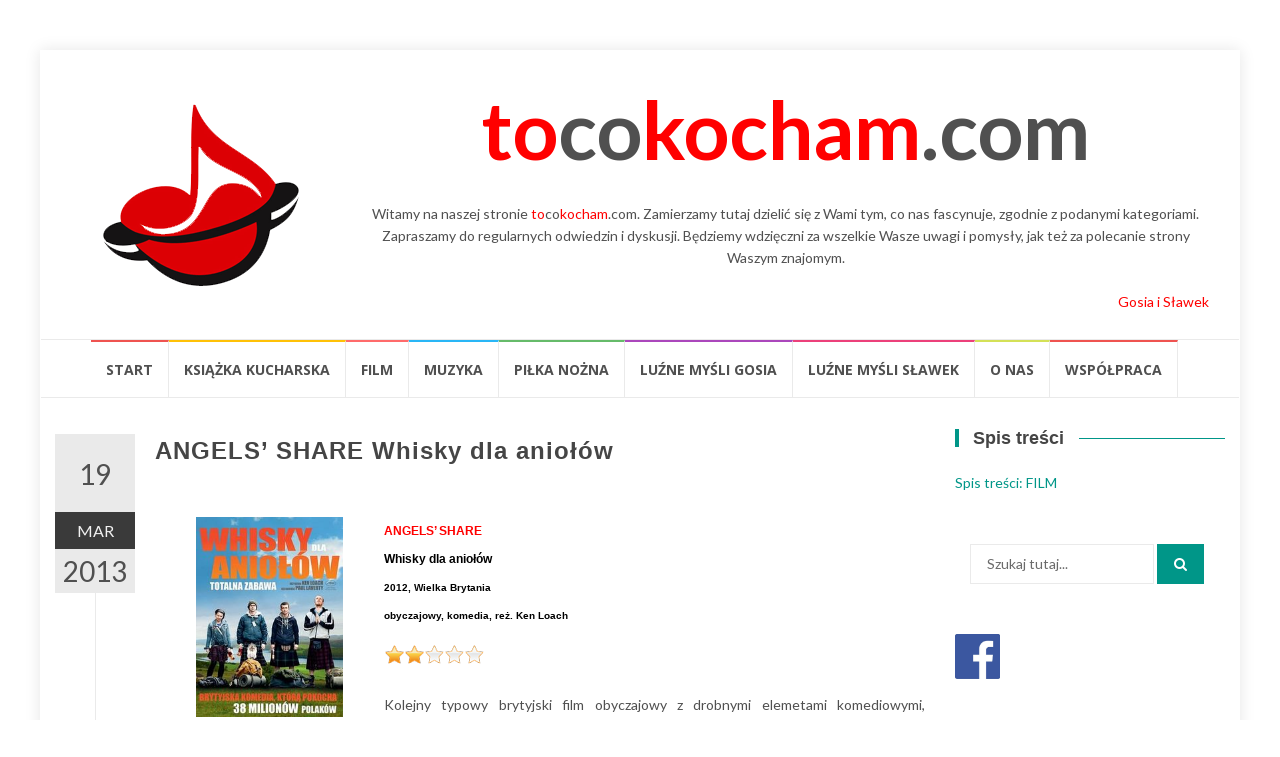

--- FILE ---
content_type: text/html; charset=UTF-8
request_url: http://tocokocham.com/2013/03/19/angels-share-whisky-dla-aniolow/
body_size: 21894
content:
<!DOCTYPE html>
<html lang="pl-PL">
<head>
<meta charset="UTF-8">
<meta name="viewport" content="width=device-width, initial-scale=1">
<link rel="profile" href="http://gmpg.org/xfn/11">
<link rel="pingback" href="http://tocokocham.com/xmlrpc.php">

<title>ANGELS&#8217; SHARE Whisky dla aniołów &#8211; tocokocham.com</title>
	<script type="text/javascript">function theChampLoadEvent(e){var t=window.onload;if(typeof window.onload!="function"){window.onload=e}else{window.onload=function(){t();e()}}}</script>
		<script type="text/javascript">var theChampDefaultLang = 'pl_PL', theChampCloseIconPath = 'http://tocokocham.com/wp-content/plugins/super-socializer/images/close.png';</script>
		<script>var theChampSiteUrl = 'http://tocokocham.com', theChampVerified = 0, theChampEmailPopup = 0, heateorSsMoreSharePopupSearchText = 'Search';</script>
			<script> var theChampFBKey = '', theChampFBLang = 'pl_PL', theChampFbLikeMycred = 0, theChampSsga = 0, theChampCommentNotification = 0, theChampHeateorFcmRecentComments = 0, theChampFbIosLogin = 0; </script>
						<script type="text/javascript">var theChampFBCommentUrl = 'http://tocokocham.com/2013/03/19/angels-share-whisky-dla-aniolow/'; var theChampFBCommentColor = 'light'; var theChampFBCommentNumPosts = ''; var theChampFBCommentWidth = '100%'; var theChampFBCommentOrderby = 'social'; var theChampCommentingTabs = "wordpress,facebook,disqus", theChampGpCommentsUrl = 'http://tocokocham.com/2013/03/19/angels-share-whisky-dla-aniolow/', theChampDisqusShortname = '', theChampScEnabledTabs = 'wordpress,fb', theChampScLabel = 'Zostaw komentarz', theChampScTabLabels = {"wordpress":"Komentarze (0)","fb":"Facebook","disqus":"Disqus Comments"}, theChampGpCommentsWidth = 0, theChampCommentingId = 'respond'</script>
						<script> var theChampSharingAjaxUrl = 'http://tocokocham.com/wp-admin/admin-ajax.php', heateorSsFbMessengerAPI = 'https://www.facebook.com/dialog/send?app_id=595489497242932&display=popup&link=%encoded_post_url%&redirect_uri=%encoded_post_url%',heateorSsWhatsappShareAPI = 'web', heateorSsUrlCountFetched = [], heateorSsSharesText = 'Shares', heateorSsShareText = 'Share', theChampPluginIconPath = 'http://tocokocham.com/wp-content/plugins/super-socializer/images/logo.png', theChampSaveSharesLocally = 0, theChampHorizontalSharingCountEnable = 1, theChampVerticalSharingCountEnable = 0, theChampSharingOffset = -10, theChampCounterOffset = -10, theChampMobileStickySharingEnabled = 0, heateorSsCopyLinkMessage = "Link copied.";
		var heateorSsHorSharingShortUrl = "http://tocokocham.com/2013/03/19/angels-share-whisky-dla-aniolow/";var heateorSsVerticalSharingShortUrl = "http://tocokocham.com/2013/03/19/angels-share-whisky-dla-aniolow/";		</script>
			<style type="text/css">
						.the_champ_button_instagram span.the_champ_svg,a.the_champ_instagram span.the_champ_svg{background:radial-gradient(circle at 30% 107%,#fdf497 0,#fdf497 5%,#fd5949 45%,#d6249f 60%,#285aeb 90%)}
					.the_champ_horizontal_sharing .the_champ_svg,.heateor_ss_standard_follow_icons_container .the_champ_svg{
					color: #fff;
				border-width: 0px;
		border-style: solid;
		border-color: transparent;
	}
		.the_champ_horizontal_sharing .theChampTCBackground{
		color:#666;
	}
		.the_champ_horizontal_sharing span.the_champ_svg:hover,.heateor_ss_standard_follow_icons_container span.the_champ_svg:hover{
				border-color: transparent;
	}
		.the_champ_vertical_sharing span.the_champ_svg,.heateor_ss_floating_follow_icons_container span.the_champ_svg{
					color: #fff;
				border-width: 0px;
		border-style: solid;
		border-color: transparent;
	}
		.the_champ_vertical_sharing .theChampTCBackground{
		color:#666;
	}
		.the_champ_vertical_sharing span.the_champ_svg:hover,.heateor_ss_floating_follow_icons_container span.the_champ_svg:hover{
						border-color: transparent;
		}
				div.the_champ_horizontal_sharing .the_champ_square_count{display: block}
			@media screen and (max-width:783px){.the_champ_vertical_sharing{display:none!important}}</style>
	<meta name='robots' content='max-image-preview:large' />
	<style>img:is([sizes="auto" i], [sizes^="auto," i]) { contain-intrinsic-size: 3000px 1500px }</style>
	<link rel='dns-prefetch' href='//fonts.googleapis.com' />
<link rel="alternate" type="application/rss+xml" title="tocokocham.com &raquo; Kanał z wpisami" href="http://tocokocham.com/feed/" />
<link rel="alternate" type="application/rss+xml" title="tocokocham.com &raquo; Kanał z komentarzami" href="http://tocokocham.com/comments/feed/" />
<script type="text/javascript" id="wpp-js" src="http://tocokocham.com/wp-content/plugins/wordpress-popular-posts/assets/js/wpp.min.js?ver=7.3.1" data-sampling="0" data-sampling-rate="100" data-api-url="http://tocokocham.com/wp-json/wordpress-popular-posts" data-post-id="4453" data-token="5c65f2cd2a" data-lang="0" data-debug="0"></script>
<link rel="alternate" type="application/rss+xml" title="tocokocham.com &raquo; ANGELS&#8217; SHARE Whisky dla aniołów Kanał z komentarzami" href="http://tocokocham.com/2013/03/19/angels-share-whisky-dla-aniolow/feed/" />
		<!-- This site uses the Google Analytics by MonsterInsights plugin v9.5.2 - Using Analytics tracking - https://www.monsterinsights.com/ -->
		<!-- Note: MonsterInsights is not currently configured on this site. The site owner needs to authenticate with Google Analytics in the MonsterInsights settings panel. -->
					<!-- No tracking code set -->
				<!-- / Google Analytics by MonsterInsights -->
		<script type="text/javascript">
/* <![CDATA[ */
window._wpemojiSettings = {"baseUrl":"https:\/\/s.w.org\/images\/core\/emoji\/16.0.1\/72x72\/","ext":".png","svgUrl":"https:\/\/s.w.org\/images\/core\/emoji\/16.0.1\/svg\/","svgExt":".svg","source":{"concatemoji":"http:\/\/tocokocham.com\/wp-includes\/js\/wp-emoji-release.min.js?ver=6.8.3"}};
/*! This file is auto-generated */
!function(s,n){var o,i,e;function c(e){try{var t={supportTests:e,timestamp:(new Date).valueOf()};sessionStorage.setItem(o,JSON.stringify(t))}catch(e){}}function p(e,t,n){e.clearRect(0,0,e.canvas.width,e.canvas.height),e.fillText(t,0,0);var t=new Uint32Array(e.getImageData(0,0,e.canvas.width,e.canvas.height).data),a=(e.clearRect(0,0,e.canvas.width,e.canvas.height),e.fillText(n,0,0),new Uint32Array(e.getImageData(0,0,e.canvas.width,e.canvas.height).data));return t.every(function(e,t){return e===a[t]})}function u(e,t){e.clearRect(0,0,e.canvas.width,e.canvas.height),e.fillText(t,0,0);for(var n=e.getImageData(16,16,1,1),a=0;a<n.data.length;a++)if(0!==n.data[a])return!1;return!0}function f(e,t,n,a){switch(t){case"flag":return n(e,"\ud83c\udff3\ufe0f\u200d\u26a7\ufe0f","\ud83c\udff3\ufe0f\u200b\u26a7\ufe0f")?!1:!n(e,"\ud83c\udde8\ud83c\uddf6","\ud83c\udde8\u200b\ud83c\uddf6")&&!n(e,"\ud83c\udff4\udb40\udc67\udb40\udc62\udb40\udc65\udb40\udc6e\udb40\udc67\udb40\udc7f","\ud83c\udff4\u200b\udb40\udc67\u200b\udb40\udc62\u200b\udb40\udc65\u200b\udb40\udc6e\u200b\udb40\udc67\u200b\udb40\udc7f");case"emoji":return!a(e,"\ud83e\udedf")}return!1}function g(e,t,n,a){var r="undefined"!=typeof WorkerGlobalScope&&self instanceof WorkerGlobalScope?new OffscreenCanvas(300,150):s.createElement("canvas"),o=r.getContext("2d",{willReadFrequently:!0}),i=(o.textBaseline="top",o.font="600 32px Arial",{});return e.forEach(function(e){i[e]=t(o,e,n,a)}),i}function t(e){var t=s.createElement("script");t.src=e,t.defer=!0,s.head.appendChild(t)}"undefined"!=typeof Promise&&(o="wpEmojiSettingsSupports",i=["flag","emoji"],n.supports={everything:!0,everythingExceptFlag:!0},e=new Promise(function(e){s.addEventListener("DOMContentLoaded",e,{once:!0})}),new Promise(function(t){var n=function(){try{var e=JSON.parse(sessionStorage.getItem(o));if("object"==typeof e&&"number"==typeof e.timestamp&&(new Date).valueOf()<e.timestamp+604800&&"object"==typeof e.supportTests)return e.supportTests}catch(e){}return null}();if(!n){if("undefined"!=typeof Worker&&"undefined"!=typeof OffscreenCanvas&&"undefined"!=typeof URL&&URL.createObjectURL&&"undefined"!=typeof Blob)try{var e="postMessage("+g.toString()+"("+[JSON.stringify(i),f.toString(),p.toString(),u.toString()].join(",")+"));",a=new Blob([e],{type:"text/javascript"}),r=new Worker(URL.createObjectURL(a),{name:"wpTestEmojiSupports"});return void(r.onmessage=function(e){c(n=e.data),r.terminate(),t(n)})}catch(e){}c(n=g(i,f,p,u))}t(n)}).then(function(e){for(var t in e)n.supports[t]=e[t],n.supports.everything=n.supports.everything&&n.supports[t],"flag"!==t&&(n.supports.everythingExceptFlag=n.supports.everythingExceptFlag&&n.supports[t]);n.supports.everythingExceptFlag=n.supports.everythingExceptFlag&&!n.supports.flag,n.DOMReady=!1,n.readyCallback=function(){n.DOMReady=!0}}).then(function(){return e}).then(function(){var e;n.supports.everything||(n.readyCallback(),(e=n.source||{}).concatemoji?t(e.concatemoji):e.wpemoji&&e.twemoji&&(t(e.twemoji),t(e.wpemoji)))}))}((window,document),window._wpemojiSettings);
/* ]]> */
</script>
<link rel='stylesheet' id='catwalker-css-css' href='http://tocokocham.com/wp-content/plugins/catwalker11111/catwalker.css?ver=6.8.3' type='text/css' media='all' />
<style id='wp-emoji-styles-inline-css' type='text/css'>

	img.wp-smiley, img.emoji {
		display: inline !important;
		border: none !important;
		box-shadow: none !important;
		height: 1em !important;
		width: 1em !important;
		margin: 0 0.07em !important;
		vertical-align: -0.1em !important;
		background: none !important;
		padding: 0 !important;
	}
</style>
<link rel='stylesheet' id='wp-block-library-css' href='http://tocokocham.com/wp-includes/css/dist/block-library/style.min.css?ver=6.8.3' type='text/css' media='all' />
<style id='classic-theme-styles-inline-css' type='text/css'>
/*! This file is auto-generated */
.wp-block-button__link{color:#fff;background-color:#32373c;border-radius:9999px;box-shadow:none;text-decoration:none;padding:calc(.667em + 2px) calc(1.333em + 2px);font-size:1.125em}.wp-block-file__button{background:#32373c;color:#fff;text-decoration:none}
</style>
<style id='global-styles-inline-css' type='text/css'>
:root{--wp--preset--aspect-ratio--square: 1;--wp--preset--aspect-ratio--4-3: 4/3;--wp--preset--aspect-ratio--3-4: 3/4;--wp--preset--aspect-ratio--3-2: 3/2;--wp--preset--aspect-ratio--2-3: 2/3;--wp--preset--aspect-ratio--16-9: 16/9;--wp--preset--aspect-ratio--9-16: 9/16;--wp--preset--color--black: #000000;--wp--preset--color--cyan-bluish-gray: #abb8c3;--wp--preset--color--white: #ffffff;--wp--preset--color--pale-pink: #f78da7;--wp--preset--color--vivid-red: #cf2e2e;--wp--preset--color--luminous-vivid-orange: #ff6900;--wp--preset--color--luminous-vivid-amber: #fcb900;--wp--preset--color--light-green-cyan: #7bdcb5;--wp--preset--color--vivid-green-cyan: #00d084;--wp--preset--color--pale-cyan-blue: #8ed1fc;--wp--preset--color--vivid-cyan-blue: #0693e3;--wp--preset--color--vivid-purple: #9b51e0;--wp--preset--gradient--vivid-cyan-blue-to-vivid-purple: linear-gradient(135deg,rgba(6,147,227,1) 0%,rgb(155,81,224) 100%);--wp--preset--gradient--light-green-cyan-to-vivid-green-cyan: linear-gradient(135deg,rgb(122,220,180) 0%,rgb(0,208,130) 100%);--wp--preset--gradient--luminous-vivid-amber-to-luminous-vivid-orange: linear-gradient(135deg,rgba(252,185,0,1) 0%,rgba(255,105,0,1) 100%);--wp--preset--gradient--luminous-vivid-orange-to-vivid-red: linear-gradient(135deg,rgba(255,105,0,1) 0%,rgb(207,46,46) 100%);--wp--preset--gradient--very-light-gray-to-cyan-bluish-gray: linear-gradient(135deg,rgb(238,238,238) 0%,rgb(169,184,195) 100%);--wp--preset--gradient--cool-to-warm-spectrum: linear-gradient(135deg,rgb(74,234,220) 0%,rgb(151,120,209) 20%,rgb(207,42,186) 40%,rgb(238,44,130) 60%,rgb(251,105,98) 80%,rgb(254,248,76) 100%);--wp--preset--gradient--blush-light-purple: linear-gradient(135deg,rgb(255,206,236) 0%,rgb(152,150,240) 100%);--wp--preset--gradient--blush-bordeaux: linear-gradient(135deg,rgb(254,205,165) 0%,rgb(254,45,45) 50%,rgb(107,0,62) 100%);--wp--preset--gradient--luminous-dusk: linear-gradient(135deg,rgb(255,203,112) 0%,rgb(199,81,192) 50%,rgb(65,88,208) 100%);--wp--preset--gradient--pale-ocean: linear-gradient(135deg,rgb(255,245,203) 0%,rgb(182,227,212) 50%,rgb(51,167,181) 100%);--wp--preset--gradient--electric-grass: linear-gradient(135deg,rgb(202,248,128) 0%,rgb(113,206,126) 100%);--wp--preset--gradient--midnight: linear-gradient(135deg,rgb(2,3,129) 0%,rgb(40,116,252) 100%);--wp--preset--font-size--small: 13px;--wp--preset--font-size--medium: 20px;--wp--preset--font-size--large: 36px;--wp--preset--font-size--x-large: 42px;--wp--preset--spacing--20: 0.44rem;--wp--preset--spacing--30: 0.67rem;--wp--preset--spacing--40: 1rem;--wp--preset--spacing--50: 1.5rem;--wp--preset--spacing--60: 2.25rem;--wp--preset--spacing--70: 3.38rem;--wp--preset--spacing--80: 5.06rem;--wp--preset--shadow--natural: 6px 6px 9px rgba(0, 0, 0, 0.2);--wp--preset--shadow--deep: 12px 12px 50px rgba(0, 0, 0, 0.4);--wp--preset--shadow--sharp: 6px 6px 0px rgba(0, 0, 0, 0.2);--wp--preset--shadow--outlined: 6px 6px 0px -3px rgba(255, 255, 255, 1), 6px 6px rgba(0, 0, 0, 1);--wp--preset--shadow--crisp: 6px 6px 0px rgba(0, 0, 0, 1);}:where(.is-layout-flex){gap: 0.5em;}:where(.is-layout-grid){gap: 0.5em;}body .is-layout-flex{display: flex;}.is-layout-flex{flex-wrap: wrap;align-items: center;}.is-layout-flex > :is(*, div){margin: 0;}body .is-layout-grid{display: grid;}.is-layout-grid > :is(*, div){margin: 0;}:where(.wp-block-columns.is-layout-flex){gap: 2em;}:where(.wp-block-columns.is-layout-grid){gap: 2em;}:where(.wp-block-post-template.is-layout-flex){gap: 1.25em;}:where(.wp-block-post-template.is-layout-grid){gap: 1.25em;}.has-black-color{color: var(--wp--preset--color--black) !important;}.has-cyan-bluish-gray-color{color: var(--wp--preset--color--cyan-bluish-gray) !important;}.has-white-color{color: var(--wp--preset--color--white) !important;}.has-pale-pink-color{color: var(--wp--preset--color--pale-pink) !important;}.has-vivid-red-color{color: var(--wp--preset--color--vivid-red) !important;}.has-luminous-vivid-orange-color{color: var(--wp--preset--color--luminous-vivid-orange) !important;}.has-luminous-vivid-amber-color{color: var(--wp--preset--color--luminous-vivid-amber) !important;}.has-light-green-cyan-color{color: var(--wp--preset--color--light-green-cyan) !important;}.has-vivid-green-cyan-color{color: var(--wp--preset--color--vivid-green-cyan) !important;}.has-pale-cyan-blue-color{color: var(--wp--preset--color--pale-cyan-blue) !important;}.has-vivid-cyan-blue-color{color: var(--wp--preset--color--vivid-cyan-blue) !important;}.has-vivid-purple-color{color: var(--wp--preset--color--vivid-purple) !important;}.has-black-background-color{background-color: var(--wp--preset--color--black) !important;}.has-cyan-bluish-gray-background-color{background-color: var(--wp--preset--color--cyan-bluish-gray) !important;}.has-white-background-color{background-color: var(--wp--preset--color--white) !important;}.has-pale-pink-background-color{background-color: var(--wp--preset--color--pale-pink) !important;}.has-vivid-red-background-color{background-color: var(--wp--preset--color--vivid-red) !important;}.has-luminous-vivid-orange-background-color{background-color: var(--wp--preset--color--luminous-vivid-orange) !important;}.has-luminous-vivid-amber-background-color{background-color: var(--wp--preset--color--luminous-vivid-amber) !important;}.has-light-green-cyan-background-color{background-color: var(--wp--preset--color--light-green-cyan) !important;}.has-vivid-green-cyan-background-color{background-color: var(--wp--preset--color--vivid-green-cyan) !important;}.has-pale-cyan-blue-background-color{background-color: var(--wp--preset--color--pale-cyan-blue) !important;}.has-vivid-cyan-blue-background-color{background-color: var(--wp--preset--color--vivid-cyan-blue) !important;}.has-vivid-purple-background-color{background-color: var(--wp--preset--color--vivid-purple) !important;}.has-black-border-color{border-color: var(--wp--preset--color--black) !important;}.has-cyan-bluish-gray-border-color{border-color: var(--wp--preset--color--cyan-bluish-gray) !important;}.has-white-border-color{border-color: var(--wp--preset--color--white) !important;}.has-pale-pink-border-color{border-color: var(--wp--preset--color--pale-pink) !important;}.has-vivid-red-border-color{border-color: var(--wp--preset--color--vivid-red) !important;}.has-luminous-vivid-orange-border-color{border-color: var(--wp--preset--color--luminous-vivid-orange) !important;}.has-luminous-vivid-amber-border-color{border-color: var(--wp--preset--color--luminous-vivid-amber) !important;}.has-light-green-cyan-border-color{border-color: var(--wp--preset--color--light-green-cyan) !important;}.has-vivid-green-cyan-border-color{border-color: var(--wp--preset--color--vivid-green-cyan) !important;}.has-pale-cyan-blue-border-color{border-color: var(--wp--preset--color--pale-cyan-blue) !important;}.has-vivid-cyan-blue-border-color{border-color: var(--wp--preset--color--vivid-cyan-blue) !important;}.has-vivid-purple-border-color{border-color: var(--wp--preset--color--vivid-purple) !important;}.has-vivid-cyan-blue-to-vivid-purple-gradient-background{background: var(--wp--preset--gradient--vivid-cyan-blue-to-vivid-purple) !important;}.has-light-green-cyan-to-vivid-green-cyan-gradient-background{background: var(--wp--preset--gradient--light-green-cyan-to-vivid-green-cyan) !important;}.has-luminous-vivid-amber-to-luminous-vivid-orange-gradient-background{background: var(--wp--preset--gradient--luminous-vivid-amber-to-luminous-vivid-orange) !important;}.has-luminous-vivid-orange-to-vivid-red-gradient-background{background: var(--wp--preset--gradient--luminous-vivid-orange-to-vivid-red) !important;}.has-very-light-gray-to-cyan-bluish-gray-gradient-background{background: var(--wp--preset--gradient--very-light-gray-to-cyan-bluish-gray) !important;}.has-cool-to-warm-spectrum-gradient-background{background: var(--wp--preset--gradient--cool-to-warm-spectrum) !important;}.has-blush-light-purple-gradient-background{background: var(--wp--preset--gradient--blush-light-purple) !important;}.has-blush-bordeaux-gradient-background{background: var(--wp--preset--gradient--blush-bordeaux) !important;}.has-luminous-dusk-gradient-background{background: var(--wp--preset--gradient--luminous-dusk) !important;}.has-pale-ocean-gradient-background{background: var(--wp--preset--gradient--pale-ocean) !important;}.has-electric-grass-gradient-background{background: var(--wp--preset--gradient--electric-grass) !important;}.has-midnight-gradient-background{background: var(--wp--preset--gradient--midnight) !important;}.has-small-font-size{font-size: var(--wp--preset--font-size--small) !important;}.has-medium-font-size{font-size: var(--wp--preset--font-size--medium) !important;}.has-large-font-size{font-size: var(--wp--preset--font-size--large) !important;}.has-x-large-font-size{font-size: var(--wp--preset--font-size--x-large) !important;}
:where(.wp-block-post-template.is-layout-flex){gap: 1.25em;}:where(.wp-block-post-template.is-layout-grid){gap: 1.25em;}
:where(.wp-block-columns.is-layout-flex){gap: 2em;}:where(.wp-block-columns.is-layout-grid){gap: 2em;}
:root :where(.wp-block-pullquote){font-size: 1.5em;line-height: 1.6;}
</style>
<link rel='stylesheet' id='cptch_stylesheet-css' href='http://tocokocham.com/wp-content/plugins/captcha/css/front_end_style.css?ver=4.2.7' type='text/css' media='all' />
<link rel='stylesheet' id='dashicons-css' href='http://tocokocham.com/wp-includes/css/dashicons.min.css?ver=6.8.3' type='text/css' media='all' />
<link rel='stylesheet' id='cptch_desktop_style-css' href='http://tocokocham.com/wp-content/plugins/captcha/css/desktop_style.css?ver=4.2.7' type='text/css' media='all' />
<link rel='stylesheet' id='contact-form-7-css' href='http://tocokocham.com/wp-content/plugins/contact-form-7/includes/css/styles.css?ver=6.0.6' type='text/css' media='all' />
<link rel='stylesheet' id='font-awesome-four-css' href='http://tocokocham.com/wp-content/plugins/font-awesome-4-menus/css/font-awesome.min.css?ver=4.7.0' type='text/css' media='all' />
<link rel='stylesheet' id='responsive-lightbox-nivo-css' href='http://tocokocham.com/wp-content/plugins/responsive-lightbox/assets/nivo/nivo-lightbox.min.css?ver=1.3.1' type='text/css' media='all' />
<link rel='stylesheet' id='responsive-lightbox-nivo-default-css' href='http://tocokocham.com/wp-content/plugins/responsive-lightbox/assets/nivo/themes/default/default.css?ver=1.3.1' type='text/css' media='all' />
<link rel='stylesheet' id='widgetopts-styles-css' href='http://tocokocham.com/wp-content/plugins/widget-options/assets/css/widget-options.css?ver=4.1.1' type='text/css' media='all' />
<link rel='stylesheet' id='wordpress-popular-posts-css-css' href='http://tocokocham.com/wp-content/plugins/wordpress-popular-posts/assets/css/wpp.css?ver=7.3.1' type='text/css' media='all' />
<link rel='stylesheet' id='islemag-bootstrap-css' href='http://tocokocham.com/wp-content/themes/islemag/css/bootstrap.min.css?ver=3.3.5' type='text/css' media='all' />
<link rel='stylesheet' id='islemag-style-css' href='http://tocokocham.com/wp-content/themes/islemag/style.css?ver=6.8.3' type='text/css' media='all' />
<link rel='stylesheet' id='islemag-fontawesome-css' href='http://tocokocham.com/wp-content/themes/islemag/css/font-awesome.min.css?ver=4.4.0' type='text/css' media='all' />
<link rel='stylesheet' id='islemag-fonts-css' href='//fonts.googleapis.com/css?family=Lato%3A400%2C700%7CRaleway%3A400%2C500%2C600%2C700%7COpen+Sans%3A400%2C700%2C600&#038;subset=latin%2Clatin-ext' type='text/css' media='all' />
<link rel='stylesheet' id='the_champ_frontend_css-css' href='http://tocokocham.com/wp-content/plugins/super-socializer/css/front.css?ver=7.14.3' type='text/css' media='all' />
<link rel='stylesheet' id='ffs-easyResponsiveTabs-css' href='http://tocokocham.com/wp-content/plugins/fruitful-shortcodes/includes/shortcodes/js/tabs/easy-responsive-tabs.css?ver=6.8.3' type='text/css' media='all' />
<link rel='stylesheet' id='ffs-fontawesome-css' href='http://tocokocham.com/wp-content/plugins/fruitful-shortcodes/includes/shortcodes/css/font-awesome.min.css?ver=6.8.3' type='text/css' media='all' />
<link rel='stylesheet' id='ffs-styles-css' href='http://tocokocham.com/wp-content/plugins/fruitful-shortcodes/includes/shortcodes/css/ffs_styles.css?ver=6.8.3' type='text/css' media='all' />
<script type="text/javascript" src="http://tocokocham.com/wp-includes/js/jquery/jquery.min.js?ver=3.7.1" id="jquery-core-js"></script>
<script type="text/javascript" src="http://tocokocham.com/wp-includes/js/jquery/jquery-migrate.min.js?ver=3.4.1" id="jquery-migrate-js"></script>
<script type="text/javascript" src="http://tocokocham.com/wp-content/plugins/responsive-lightbox/assets/nivo/nivo-lightbox.min.js?ver=1.3.1" id="responsive-lightbox-nivo-js"></script>
<script type="text/javascript" src="http://tocokocham.com/wp-includes/js/underscore.min.js?ver=1.13.7" id="underscore-js"></script>
<script type="text/javascript" src="http://tocokocham.com/wp-content/plugins/responsive-lightbox/assets/infinitescroll/infinite-scroll.pkgd.min.js?ver=4.0.1" id="responsive-lightbox-infinite-scroll-js"></script>
<script type="text/javascript" id="responsive-lightbox-js-before">
/* <![CDATA[ */
var rlArgs = {"script":"nivo","selector":"lightbox","customEvents":"","activeGalleries":true,"effect":"fade","clickOverlayToClose":true,"keyboardNav":true,"errorMessage":"The requested content cannot be loaded. Please try again later.","woocommerce_gallery":false,"ajaxurl":"http:\/\/tocokocham.com\/wp-admin\/admin-ajax.php","nonce":"03617cc898","preview":false,"postId":4453,"scriptExtension":false};
/* ]]> */
</script>
<script type="text/javascript" src="http://tocokocham.com/wp-content/plugins/responsive-lightbox/js/front.js?ver=2.5.1" id="responsive-lightbox-js"></script>
<link rel="https://api.w.org/" href="http://tocokocham.com/wp-json/" /><link rel="alternate" title="JSON" type="application/json" href="http://tocokocham.com/wp-json/wp/v2/posts/4453" /><link rel="EditURI" type="application/rsd+xml" title="RSD" href="http://tocokocham.com/xmlrpc.php?rsd" />
<meta name="generator" content="WordPress 6.8.3" />
<link rel="canonical" href="http://tocokocham.com/2013/03/19/angels-share-whisky-dla-aniolow/" />
<link rel='shortlink' href='http://tocokocham.com/?p=4453' />
<link rel="alternate" title="oEmbed (JSON)" type="application/json+oembed" href="http://tocokocham.com/wp-json/oembed/1.0/embed?url=http%3A%2F%2Ftocokocham.com%2F2013%2F03%2F19%2Fangels-share-whisky-dla-aniolow%2F" />
<link rel="alternate" title="oEmbed (XML)" type="text/xml+oembed" href="http://tocokocham.com/wp-json/oembed/1.0/embed?url=http%3A%2F%2Ftocokocham.com%2F2013%2F03%2F19%2Fangels-share-whisky-dla-aniolow%2F&#038;format=xml" />
            <style id="wpp-loading-animation-styles">@-webkit-keyframes bgslide{from{background-position-x:0}to{background-position-x:-200%}}@keyframes bgslide{from{background-position-x:0}to{background-position-x:-200%}}.wpp-widget-block-placeholder,.wpp-shortcode-placeholder{margin:0 auto;width:60px;height:3px;background:#dd3737;background:linear-gradient(90deg,#dd3737 0%,#571313 10%,#dd3737 100%);background-size:200% auto;border-radius:3px;-webkit-animation:bgslide 1s infinite linear;animation:bgslide 1s infinite linear}</style>
            <link rel="icon" href="http://tocokocham.com/wp-content/uploads/2016/10/cropped-tocokocham_logo-3-1-32x32.png" sizes="32x32" />
<link rel="icon" href="http://tocokocham.com/wp-content/uploads/2016/10/cropped-tocokocham_logo-3-1-192x192.png" sizes="192x192" />
<link rel="apple-touch-icon" href="http://tocokocham.com/wp-content/uploads/2016/10/cropped-tocokocham_logo-3-1-180x180.png" />
<meta name="msapplication-TileImage" content="http://tocokocham.com/wp-content/uploads/2016/10/cropped-tocokocham_logo-3-1-270x270.png" />
<style type="text/css">.title-border span { color: #454545 }.post .entry-title, .post h1, .post h2, .post h3, .post h4, .post h5, .post h6, .post h1 a, .post h2 a, .post h3 a, .post h4 a, .post h5 a, .post h6 a { color: #454545 }.page-header h1 { color: #454545 }.sidebar .widget li a, .islemag-content-right, .islemag-content-right a, .post .entry-content, .post .entry-content p,
		 .post .entry-cats, .post .entry-cats a, .post .entry-comments.post .entry-separator, .post .entry-footer a,
		 .post .entry-footer span, .post .entry-footer .entry-cats, .post .entry-footer .entry-cats a, .author-content { color: ##454545}.islemag-top-container .entry-block .entry-overlay-meta .entry-title a { color: #ffffff }.islemag-top-container .entry-overlay-meta .entry-overlay-date { color: #ffffff }.islemag-top-container .entry-overlay-meta .entry-separator { color: #ffffff }.islemag-top-container .entry-overlay-meta > a { color: #ffffff }.home.blog .islemag-content-left .entry-title a, .blog-related-carousel .entry-title a { color: #454545 }.islemag-content-left .entry-meta, .islemag-content-left .blog-related-carousel .entry-content p,
		.islemag-content-left .blog-related-carousel .entry-cats .entry-label, .islemag-content-left .blog-related-carousel .entry-cats a,
		.islemag-content-left .blog-related-carousel > a, .islemag-content-left .blog-related-carousel .entry-footer > a { color: #454545 }.islemag-content-left .entry-meta .entry-separator { color: #454545 }.islemag-content-left .entry-meta a { color: #454545 }.islemag-content-left .islemag-template3 .col-sm-6 .entry-overlay p { color: #454545 }</style></head>

<body class="wp-singular post-template-default single single-post postid-4453 single-format-standard wp-custom-logo wp-theme-islemag group-blog">
    <div id="wrapper" class="boxed">

        <header id="header" class="site-header" role="banner">


            <div class="header-content clearfix">
                <div class="col-md-3 col-sm-3 col-xs-12 navbar-brand">
                    <a href="http://tocokocham.com/" class="custom-logo-link" rel="home"><img width="206" height="200" src="http://tocokocham.com/wp-content/uploads/2016/10/cropped-tocokocham_logo-3.png" class="custom-logo" alt="tocokocham.com" decoding="async" srcset="http://tocokocham.com/wp-content/uploads/2016/10/cropped-tocokocham_logo-3.png 206w, http://tocokocham.com/wp-content/uploads/2016/10/cropped-tocokocham_logo-3-110x107.png 110w" sizes="(max-width: 206px) 100vw, 206px" /></a><div class="header-logo-wrap text-header islemag_only_customizer"><h1 itemprop="headline" id="site-title" class="site-title"><a href="http://tocokocham.com/" title="tocokocham.com" rel="home">tocokocham.com</a></h1><p itemprop="description" id="site-description" class="site-description">To co kocham. Blog Gosi i Sławka</p></div>                </div>
            
                <div class="col-md-9 col-sm-9 col-xs-12 islemag-banner">
                    <div id="text-2" class="widget widget_text">			<div class="textwidget"><div style="font-size: 80px; text-align: center; font-weight: bold;"><a style="color: red;">to</a>co<a style="color: red;">kocham</a>.com</div>
</div>
		</div><div id="text-3" class="widget widget_text">			<div class="textwidget"><p><center>Witamy na&nbsp;naszej stronie <a style="color: red;">to</a>co<a style="color: red;">kocham</a>.com. Zamierzamy tutaj dzielić się z&nbsp;Wami tym, co&nbsp;nas fascynuje, zgodnie z&nbsp;podanymi kategoriami. Zapraszamy do&nbsp;regularnych odwiedzin i&nbsp;dyskusji. Będziemy wdzięczni za&nbsp;wszelkie Wasze uwagi i&nbsp;pomysły, jak też za&nbsp;polecanie strony Waszym znajomym.</center><br />
<a style="color: red;">Gosia i&nbsp;Sławek</a></p>
</div>
		</div>                </div>


            </div>

                        <div id="navbar" class="navbar ">
              <center><nav id="site-navigation" class="navigation main-navigation" role="navigation">
                <button class="menu-toggle">Menu</button>
                <a class="screen-reader-text skip-link" href="#content" title="Przejdź do treści">Przejdź do treści</a>
                <div class="menu-glowne-container"><ul id="primary-menu" class="nav-menu"><li id="menu-item-12497" class="menu-item menu-item-type-post_type menu-item-object-page menu-item-home menu-item-12497"><a href="http://tocokocham.com/">Start</a></li>
<li id="menu-item-12526" class="menu-item menu-item-type-taxonomy menu-item-object-category menu-item-12526"><a href="http://tocokocham.com/category/ksiazka-kucharska/">Książka kucharska</a></li>
<li id="menu-item-12503" class="menu-item menu-item-type-taxonomy menu-item-object-category current-post-ancestor current-menu-parent current-post-parent menu-item-12503"><a href="http://tocokocham.com/category/informacje/film/">Film</a></li>
<li id="menu-item-12504" class="menu-item menu-item-type-taxonomy menu-item-object-category menu-item-12504"><a href="http://tocokocham.com/category/informacje/muzyka/">Muzyka</a></li>
<li id="menu-item-12505" class="menu-item menu-item-type-taxonomy menu-item-object-category menu-item-12505"><a href="http://tocokocham.com/category/informacje/pilka-nozna/">Piłka nożna</a></li>
<li id="menu-item-12501" class="menu-item menu-item-type-taxonomy menu-item-object-category menu-item-12501"><a href="http://tocokocham.com/category/informacje/luzne-mysli-gosia/">Luźne myśli Gosia</a></li>
<li id="menu-item-12502" class="menu-item menu-item-type-taxonomy menu-item-object-category menu-item-12502"><a href="http://tocokocham.com/category/informacje/luzne-mysli-slawek/">Luźne myśli Sławek</a></li>
<li id="menu-item-12496" class="menu-item menu-item-type-post_type menu-item-object-page menu-item-12496"><a href="http://tocokocham.com/o-nas/">O nas</a></li>
<li id="menu-item-12495" class="menu-item menu-item-type-post_type menu-item-object-page menu-item-12495"><a href="http://tocokocham.com/wspolpraca/">Współpraca</a></li>
</ul></div>              </nav><!-- #site-navigation -->
            </div></center><!-- #navbar -->



        </header><!-- End #header -->

			<div id="content" class="site-content">

		<div id="primary" class="content-area">
			<div class="islemag-content-left col-md-9">
				<main id="main" class="site-main" role="main">

									
          <div class="row">
            <div class="col-md-12">

                <article id="post-4453" class="entry single post-4453 post type-post status-publish format-standard has-post-thumbnail hentry category-film">
                                    
                  <span class="entry-date">19<span>MAR</span>2013</span>
                                    <h2 class="entry-title">ANGELS&#8217; SHARE Whisky dla aniołów</h2>
                  <div class="entry-content">
                      <h1><span style="font-size: 12px;"><span style="color: rgb(255, 0, 0);"><img fetchpriority="high" decoding="async" class="alignleft size-full wp-image-4447" alt="Angels Share Whisky dla aniołów recenzja" src="http://tocokocham.com/wp-content/uploads/2013/03/angels-share.jpg" style="width: 147px; height: 200px; margin: 5px 41px; float: left;" width="221" height="300" srcset="http://tocokocham.com/wp-content/uploads/2013/03/angels-share.jpg 221w, http://tocokocham.com/wp-content/uploads/2013/03/angels-share-81x110.jpg 81w" sizes="(max-width: 221px) 100vw, 221px" />ANGELS&#8217; SHARE</span><br /> <span style="color: rgb(0, 0, 0);">Whisky dla aniołów</span></span><br /> <span style="font-size: 10px;"><span style="color: rgb(0, 0, 0);"> 2012, Wielka Brytania<br /> obyczajowy, komedia, reż. Ken Loach<br /> </span></span><span style="font-size: 12px;"><img decoding="async" class="size-full wp-image-4449" alt="alt" height="20" src="http://tocokocham.com/wp-content/uploads/2013/03/star1.png" width="20" /></span><span style="font-size: 12px;"><img decoding="async" class="size-full wp-image-4449" alt="alt" height="20" src="http://tocokocham.com/wp-content/uploads/2013/03/star1.png" width="20" /></span><span style="font-size: 12px;"><img decoding="async" class="size-full wp-image-4452" alt="alt" height="20" src="http://tocokocham.com/wp-content/uploads/2013/03/star0.png" width="20" /></span><span style="font-size: 12px;"><img decoding="async" class="size-full wp-image-4452" alt="alt" height="20" src="http://tocokocham.com/wp-content/uploads/2013/03/star0.png" width="20" /></span><span style="font-size: 12px;"><img decoding="async" class="size-full wp-image-4452" alt="alt" height="20" src="http://tocokocham.com/wp-content/uploads/2013/03/star0.png" width="20" /></span></h1>
<div style="text-align: justify;">Kolejny typowy brytyjski film obyczajowy z&nbsp;drobnymi elemetami komediowymi, który&nbsp;z&nbsp;jednej strony niemiłosiernie nudzi, ale&nbsp;z&nbsp;drugiej ma&nbsp;w&nbsp;sobie coś niepokojącego, co&nbsp;nie&nbsp;pozwala przerwać seansu. To&nbsp;dobrze, bo&nbsp;bezbarwna z&nbsp;początku historia z&nbsp;czasem nabiera rozpędu. Typowa obyczajówka zamienia się w&nbsp;niemalże komedię kryminalną z&nbsp;konkretną akcją i&nbsp;niezłym, choć przewidywalnym finałem.<br />  <span id="more-4453"></span> &nbsp;&nbsp; <em>Angels&#8217; share</em> &#8211; &#8222;<strong>dola aniołów</strong>&#8222;, tak&nbsp;nazywana jest bezpowrotnie stracona część whisky, która&nbsp;ulatnia się z&nbsp;beczek w&nbsp;czasie dojrzewania alkoholu. Smakoszem whisky okazuje się główny bohater filmu Robbie &#8211; bezrobotny młodzieniec, który&nbsp;mocno pobłądził (będąc pod&nbsp;wpływem narkotyków skatował niewinnego chłopaka) i&nbsp;musi odpracować swoje grzechy. Stara się wyjść na&nbsp;prostą i&nbsp;zacząć nowe życie u&nbsp;boku dziewczyny, która&nbsp;właśnie urodziła mu&nbsp;syna. Jednak same chęci nie&nbsp;wystarczą gdy&nbsp;ma&nbsp;się na&nbsp;karku kryminalną przeszłość, żądnych zemsty kolegów i&nbsp;ojca dziewczyny, który&nbsp;jasno daje do&nbsp;zrozumienia, co&nbsp;myśli o&nbsp;przyszłym zięciu. Z&nbsp;pomocą zagubionemu chłopakowi przychodzi Harry &#8211; nadzorca zleconych Robbiemu prac społecznych. <strong>Wielbiciel whisky</strong> zaraża młodzieńca swą pasją. Po&nbsp;wizycie w&nbsp;starej destylarni Robbie wpada na&nbsp;pomysł, jak odmienić swoje życie. Wraz z&nbsp;trójką nowych przyjaciół (żartowniś, kleptomanka i&nbsp;abnegat) decyduje się wcielić w&nbsp;życie śmiały i&nbsp;odważny plan.<br /> &nbsp;&nbsp; Jak wspomniałem na&nbsp;początku, trzeba dużo cierpliwości, aby wytrzymać na&nbsp;tym filmie (nie&nbsp;będąc Szkotem i&nbsp;nie&nbsp;podzielając fascynacji whisky). Ale&nbsp;warto to&nbsp;zrobić. Oczywiście trailer i&nbsp;plakat reklamowy są&nbsp;mocno przesadzone. Nie&nbsp;jest to&nbsp;&#8211; jak sugerują, lekka komedia, są&nbsp;tu&nbsp;jedynie <strong>zabawne momenty,</strong> głównie wynikające z&nbsp;debilizmu niedouczonego kretyna Alberta: <em>&#8222;Co&nbsp;to&nbsp;jest? To&nbsp;zamek w&nbsp;Edynburgu. A&nbsp;czemu go&nbsp;tam postawili?&#8221;.</em> Na&nbsp;pewno też nie&nbsp;pokocha tego filmu 38 milionów Polaków. Jednak takie <strong>pozytywne kino</strong> z&nbsp;życiowym happy endem jest dzisiaj bardzo potrzebne w&nbsp;nękanym kryzysem świecie. Pokazuje, że&nbsp;nie&nbsp;należy nikogo z&nbsp;góry skreślać, że&nbsp;popełniony błąd nie&nbsp;powinien rujnować całego życia, jeśli człowiek ma&nbsp;ogromną wolę poprawy. Robbie to&nbsp;chłopak, którego&nbsp;trudno nie&nbsp;polubić. Można się nawet z&nbsp;nim identyfikować, bo&nbsp;któż z&nbsp;nas nie&nbsp;popełnił w&nbsp;życiu błędu? <em>Whisky dla aniołów</em> to&nbsp;prosta, <strong>życiowa historia</strong> o&nbsp;przeciętnych, prawdziwych ludziach. Bez&nbsp;fajerwerków, wartkiej akcji, sztucznych efektów i&nbsp;znanych nazwisk w&nbsp;obsadzie. Tym łatwiej ją&nbsp;zaakceptować, zwłaszcza że&nbsp;aktorzy naprawdę dają radę. Podobnie jak cała opowieść. Nic wielkiego, ale&nbsp;warto zobaczyć.</div>
<div style='clear:both'></div><div  class='the_champ_sharing_container the_champ_horizontal_sharing' data-super-socializer-href="http://tocokocham.com/2013/03/19/angels-share-whisky-dla-aniolow/"><div class='the_champ_sharing_title' style="font-weight:bold" >Udostępnij</div><div class="the_champ_sharing_ul"><a aria-label="Facebook" class="the_champ_facebook" href="https://www.facebook.com/sharer/sharer.php?u=http%3A%2F%2Ftocokocham.com%2F2013%2F03%2F19%2Fangels-share-whisky-dla-aniolow%2F" title="Facebook" rel="nofollow noopener" target="_blank" style="font-size:24px!important;box-shadow:none;display:inline-block;vertical-align:middle"><span class="the_champ_square_count the_champ_facebook_count">&nbsp;</span><span class="the_champ_svg" style="background-color:#0765FE;width:35px;height:35px;border-radius:999px;display:inline-block;opacity:1;float:left;font-size:24px;box-shadow:none;display:inline-block;font-size:16px;padding:0 4px;vertical-align:middle;background-repeat:repeat;overflow:hidden;padding:0;cursor:pointer;box-sizing:content-box"><svg style="display:block;border-radius:999px;" focusable="false" aria-hidden="true" xmlns="http://www.w3.org/2000/svg" width="100%" height="100%" viewBox="0 0 32 32"><path fill="#fff" d="M28 16c0-6.627-5.373-12-12-12S4 9.373 4 16c0 5.628 3.875 10.35 9.101 11.647v-7.98h-2.474V16H13.1v-1.58c0-4.085 1.849-5.978 5.859-5.978.76 0 2.072.15 2.608.298v3.325c-.283-.03-.775-.045-1.386-.045-1.967 0-2.728.745-2.728 2.683V16h3.92l-.673 3.667h-3.247v8.245C23.395 27.195 28 22.135 28 16Z"></path></svg></span></a><a aria-label="Twitter" class="the_champ_button_twitter" href="https://twitter.com/intent/tweet?text=ANGELS%27%20SHARE%20Whisky%20dla%20anio%C5%82%C3%B3w&url=http%3A%2F%2Ftocokocham.com%2F2013%2F03%2F19%2Fangels-share-whisky-dla-aniolow%2F" title="Twitter" rel="nofollow noopener" target="_blank" style="font-size:24px!important;box-shadow:none;display:inline-block;vertical-align:middle"><span class="the_champ_square_count the_champ_twitter_count">&nbsp;</span><span class="the_champ_svg the_champ_s__default the_champ_s_twitter" style="background-color:#55acee;width:35px;height:35px;border-radius:999px;display:inline-block;opacity:1;float:left;font-size:24px;box-shadow:none;display:inline-block;font-size:16px;padding:0 4px;vertical-align:middle;background-repeat:repeat;overflow:hidden;padding:0;cursor:pointer;box-sizing:content-box"><svg style="display:block;border-radius:999px;" focusable="false" aria-hidden="true" xmlns="http://www.w3.org/2000/svg" width="100%" height="100%" viewBox="-4 -4 39 39"><path d="M28 8.557a9.913 9.913 0 0 1-2.828.775 4.93 4.93 0 0 0 2.166-2.725 9.738 9.738 0 0 1-3.13 1.194 4.92 4.92 0 0 0-3.593-1.55 4.924 4.924 0 0 0-4.794 6.049c-4.09-.21-7.72-2.17-10.15-5.15a4.942 4.942 0 0 0-.665 2.477c0 1.71.87 3.214 2.19 4.1a4.968 4.968 0 0 1-2.23-.616v.06c0 2.39 1.7 4.38 3.952 4.83-.414.115-.85.174-1.297.174-.318 0-.626-.03-.928-.086a4.935 4.935 0 0 0 4.6 3.42 9.893 9.893 0 0 1-6.114 2.107c-.398 0-.79-.023-1.175-.068a13.953 13.953 0 0 0 7.55 2.213c9.056 0 14.01-7.507 14.01-14.013 0-.213-.005-.426-.015-.637.96-.695 1.795-1.56 2.455-2.55z" fill="#fff"></path></svg></span></a><a aria-label="Linkedin" class="the_champ_button_linkedin" href="https://www.linkedin.com/sharing/share-offsite/?url=http%3A%2F%2Ftocokocham.com%2F2013%2F03%2F19%2Fangels-share-whisky-dla-aniolow%2F" title="Linkedin" rel="nofollow noopener" target="_blank" style="font-size:24px!important;box-shadow:none;display:inline-block;vertical-align:middle"><span class="the_champ_square_count the_champ_linkedin_count">&nbsp;</span><span class="the_champ_svg the_champ_s__default the_champ_s_linkedin" style="background-color:#0077b5;width:35px;height:35px;border-radius:999px;display:inline-block;opacity:1;float:left;font-size:24px;box-shadow:none;display:inline-block;font-size:16px;padding:0 4px;vertical-align:middle;background-repeat:repeat;overflow:hidden;padding:0;cursor:pointer;box-sizing:content-box"><svg style="display:block;border-radius:999px;" focusable="false" aria-hidden="true" xmlns="http://www.w3.org/2000/svg" width="100%" height="100%" viewBox="0 0 32 32"><path d="M6.227 12.61h4.19v13.48h-4.19V12.61zm2.095-6.7a2.43 2.43 0 0 1 0 4.86c-1.344 0-2.428-1.09-2.428-2.43s1.084-2.43 2.428-2.43m4.72 6.7h4.02v1.84h.058c.56-1.058 1.927-2.176 3.965-2.176 4.238 0 5.02 2.792 5.02 6.42v7.395h-4.183v-6.56c0-1.564-.03-3.574-2.178-3.574-2.18 0-2.514 1.7-2.514 3.46v6.668h-4.187V12.61z" fill="#fff"></path></svg></span></a><a aria-label="Pinterest" class="the_champ_button_pinterest" href="http://tocokocham.com/2013/03/19/angels-share-whisky-dla-aniolow/" onclick="event.preventDefault();javascript:void((function(){var e=document.createElement('script');e.setAttribute('type','text/javascript');e.setAttribute('charset','UTF-8');e.setAttribute('src','//assets.pinterest.com/js/pinmarklet.js?r='+Math.random()*99999999);document.body.appendChild(e)})());" title="Pinterest" rel="noopener" style="font-size:24px!important;box-shadow:none;display:inline-block;vertical-align:middle"><span class="the_champ_square_count the_champ_pinterest_count">&nbsp;</span><span class="the_champ_svg the_champ_s__default the_champ_s_pinterest" style="background-color:#cc2329;width:35px;height:35px;border-radius:999px;display:inline-block;opacity:1;float:left;font-size:24px;box-shadow:none;display:inline-block;font-size:16px;padding:0 4px;vertical-align:middle;background-repeat:repeat;overflow:hidden;padding:0;cursor:pointer;box-sizing:content-box"><svg style="display:block;border-radius:999px;" focusable="false" aria-hidden="true" xmlns="http://www.w3.org/2000/svg" width="100%" height="100%" viewBox="-2 -2 35 35"><path fill="#fff" d="M16.539 4.5c-6.277 0-9.442 4.5-9.442 8.253 0 2.272.86 4.293 2.705 5.046.303.125.574.005.662-.33.061-.231.205-.816.27-1.06.088-.331.053-.447-.191-.736-.532-.627-.873-1.439-.873-2.591 0-3.338 2.498-6.327 6.505-6.327 3.548 0 5.497 2.168 5.497 5.062 0 3.81-1.686 7.025-4.188 7.025-1.382 0-2.416-1.142-2.085-2.545.397-1.674 1.166-3.48 1.166-4.689 0-1.081-.581-1.983-1.782-1.983-1.413 0-2.548 1.462-2.548 3.419 0 1.247.421 2.091.421 2.091l-1.699 7.199c-.505 2.137-.076 4.755-.039 5.019.021.158.223.196.314.077.13-.17 1.813-2.247 2.384-4.324.162-.587.929-3.631.929-3.631.46.876 1.801 1.646 3.227 1.646 4.247 0 7.128-3.871 7.128-9.053.003-3.918-3.317-7.568-8.361-7.568z"/></svg></span></a><a class="the_champ_more" title="More" rel="nofollow noopener" style="font-size:24px!important;border:0;box-shadow:none;display:inline-block!important;font-size:16px;padding:0 4px;vertical-align: middle;display:inline;" href="http://tocokocham.com/2013/03/19/angels-share-whisky-dla-aniolow/" onclick="event.preventDefault()"><span class="the_champ_square_count">&nbsp;</span><span class="the_champ_svg" style="background-color:#ee8e2d;width:35px;height:35px;border-radius:999px;display:inline-block!important;opacity:1;float:left;font-size:32px!important;box-shadow:none;display:inline-block;font-size:16px;padding:0 4px;vertical-align:middle;display:inline;background-repeat:repeat;overflow:hidden;padding:0;cursor:pointer;box-sizing:content-box;" onclick="theChampMoreSharingPopup(this, 'http://tocokocham.com/2013/03/19/angels-share-whisky-dla-aniolow/', 'ANGELS%27%20SHARE%20Whisky%20dla%20anio%C5%82%C3%B3w', '' )"><svg xmlns="http://www.w3.org/2000/svg" xmlns:xlink="http://www.w3.org/1999/xlink" viewBox="-.3 0 32 32" version="1.1" width="100%" height="100%" style="display:block;border-radius:999px;" xml:space="preserve"><g><path fill="#fff" d="M18 14V8h-4v6H8v4h6v6h4v-6h6v-4h-6z" fill-rule="evenodd"></path></g></svg></span></a><a style="font-size:24px!important;box-shadow:none;display:inline-block!important;font-size: 16px;padding: 0 4px;vertical-align:middle;display:inline;" class="theChampSharingRound"><span class="the_champ_square_count">&nbsp;</span><div style="width:35px;height:35px;border-radius:999px;margin-left:9px !important;" title="Total Shares" class="theChampSharing theChampTCBackground"></div></a></div></div><div style='clear:both'></div>                                        </div><!-- End .entry-content -->

                  <footer class="entry-footer clearfix">
                                      <span class="entry-cats">
                        <span class="entry-label">
                            <i class="fa fa-tag"></i> Kategorie:                        </span>
                        <a href="http://tocokocham.com/category/informacje/film/">Film</a>                    </span><!-- End .entry-tags -->
                    <span class="entry-separator">/</span>
                    <a href="#" class="entry-comments">Bez komentarzy</a>
                    <span class="entry-separator">/</span>
                    Autor:  <a href="http://tocokocham.com/author/slawek/" class="entry-author">Sławek</a>
                  </footer>

                                    <div class="about-author clearfix islemag_hide">
                      <h3 class="title-underblock custom">Post Author: <a href="http://tocokocham.com/author/slawek/">Sławek</a></h3>
                                            <div class="author-content">
                                                </div><!-- End .athor-content -->
                  </div><!-- End .about-author -->
                </article>

                                <h3 class="mb30 title-underblock custom blog-related-carousel-title islemag_hide ">Powiązane wpisy</h3>
                <div class="blog-related-carousel owl-carousel small-nav islemag_hide ">
                                        <article class="entry entry-box">
                          <div class="entry-media">
                            <div class="entry-media">
                              <figure>
                                <a href="http://tocokocham.com/2018/12/13/glass-castle-szklany-zamek/">
                                    <img class="owl-lazy" data-src="http://tocokocham.com/wp-content/uploads/2018/08/glass-castle-212x138.jpg" />                                </a>
                              </figure>
                            </div><!-- End .entry-media -->
                          </div><!-- End .entry-media -->

                          <div class="entry-content-wrapper">
                            <span class="entry-date">13<span>GRU</span>2018</span>
                                                                                    <h2 class="entry-title"><a href="http://tocokocham.com/2018/12/13/glass-castle-szklany-zamek/">GLASS CASTLE Szklany zamek</a></h2>
                                                        <div class="entry-content">
                              <p>GLASS CASTLE Szklany zamek 2017, USA dramat reż. Destin Daniel Cretton Kino rządzi się swoimi prawami - zwykle trafiają tam...</p>
                            </div><!-- End .entry-content -->
                          </div><!-- End .entry-content-wrapper -->

                          <footer class="entry-footer clearfix">
                                                            <span class="entry-cats">
                                  <span class="entry-label"><i class="fa fa-tag"></i></span>
                                  <a href="http://tocokocham.com/category/informacje/film/">Film</a>, <a href="http://tocokocham.com/category/informacje/">Informacje</a>                              </span><!-- End .entry-tags -->

                              <a href="http://tocokocham.com/2018/12/13/glass-castle-szklany-zamek/" class="entry-readmore text-right">Czytaj więcej<i class="fa fa-angle-right"></i></a>
                          </footer>
                        </article>
                                                <article class="entry entry-box">
                          <div class="entry-media">
                            <div class="entry-media">
                              <figure>
                                <a href="http://tocokocham.com/2018/12/05/hunter-killer-ocean-ognia/">
                                    <img class="owl-lazy" data-src="http://tocokocham.com/wp-content/uploads/2018/12/hunter-killer-241x138.jpg" />                                </a>
                              </figure>
                            </div><!-- End .entry-media -->
                          </div><!-- End .entry-media -->

                          <div class="entry-content-wrapper">
                            <span class="entry-date">05<span>GRU</span>2018</span>
                                                                                    <h2 class="entry-title"><a href="http://tocokocham.com/2018/12/05/hunter-killer-ocean-ognia/">HUNTER KILLER Ocean ognia</a></h2>
                                                        <div class="entry-content">
                              <p>HUNTER KILLER Ocean ognia 2018, USA thriller reż. Donovan Marsh Gerard Butler w pojedynkę ratujący prezydenta USA (Olimp w ogniu,...</p>
                            </div><!-- End .entry-content -->
                          </div><!-- End .entry-content-wrapper -->

                          <footer class="entry-footer clearfix">
                                                            <span class="entry-cats">
                                  <span class="entry-label"><i class="fa fa-tag"></i></span>
                                  <a href="http://tocokocham.com/category/informacje/film/">Film</a>, <a href="http://tocokocham.com/category/informacje/">Informacje</a>                              </span><!-- End .entry-tags -->

                              <a href="http://tocokocham.com/2018/12/05/hunter-killer-ocean-ognia/" class="entry-readmore text-right">Czytaj więcej<i class="fa fa-angle-right"></i></a>
                          </footer>
                        </article>
                                                <article class="entry entry-box">
                          <div class="entry-media">
                            <div class="entry-media">
                              <figure>
                                <a href="http://tocokocham.com/2018/11/26/predator/">
                                    <img class="owl-lazy" data-src="http://tocokocham.com/wp-content/uploads/2018/10/predator-213x138.jpg" />                                </a>
                              </figure>
                            </div><!-- End .entry-media -->
                          </div><!-- End .entry-media -->

                          <div class="entry-content-wrapper">
                            <span class="entry-date">26<span>LIS</span>2018</span>
                                                                                    <h2 class="entry-title"><a href="http://tocokocham.com/2018/11/26/predator/">PREDATOR</a></h2>
                                                        <div class="entry-content">
                              <p>PREDATOR Predator 2018, USA akcja, sci-fi reż. Shane Black Czasami nie rozumiem twórców filmowych. Ja wiem, że dzisiaj rządzi...</p>
                            </div><!-- End .entry-content -->
                          </div><!-- End .entry-content-wrapper -->

                          <footer class="entry-footer clearfix">
                                                            <span class="entry-cats">
                                  <span class="entry-label"><i class="fa fa-tag"></i></span>
                                  <a href="http://tocokocham.com/category/informacje/film/">Film</a>, <a href="http://tocokocham.com/category/informacje/">Informacje</a>                              </span><!-- End .entry-tags -->

                              <a href="http://tocokocham.com/2018/11/26/predator/" class="entry-readmore text-right">Czytaj więcej<i class="fa fa-angle-right"></i></a>
                          </footer>
                        </article>
                                                <article class="entry entry-box">
                          <div class="entry-media">
                            <div class="entry-media">
                              <figure>
                                <a href="http://tocokocham.com/2018/11/16/bohemian-rhapsody/">
                                    <img class="owl-lazy" data-src="http://tocokocham.com/wp-content/uploads/2018/11/bohemian-rhapsody-207x138.jpg" />                                </a>
                              </figure>
                            </div><!-- End .entry-media -->
                          </div><!-- End .entry-media -->

                          <div class="entry-content-wrapper">
                            <span class="entry-date">16<span>LIS</span>2018</span>
                                                                                    <h2 class="entry-title"><a href="http://tocokocham.com/2018/11/16/bohemian-rhapsody/">BOHEMIAN RHAPSODY</a></h2>
                                                        <div class="entry-content">
                              <p>BOHEMIAN RHAPSODY Bohemian Rhapsody 2018, USA biograficzny, muzyczny reż. Bryan Singer Będzie się działo... Na ekrany wszedł...</p>
                            </div><!-- End .entry-content -->
                          </div><!-- End .entry-content-wrapper -->

                          <footer class="entry-footer clearfix">
                                                            <span class="entry-cats">
                                  <span class="entry-label"><i class="fa fa-tag"></i></span>
                                  <a href="http://tocokocham.com/category/informacje/film/">Film</a>, <a href="http://tocokocham.com/category/informacje/">Informacje</a>                              </span><!-- End .entry-tags -->

                              <a href="http://tocokocham.com/2018/11/16/bohemian-rhapsody/" class="entry-readmore text-right">Czytaj więcej<i class="fa fa-angle-right"></i></a>
                          </footer>
                        </article>
                                                <article class="entry entry-box">
                          <div class="entry-media">
                            <div class="entry-media">
                              <figure>
                                <a href="http://tocokocham.com/2018/10/30/death-wish-zyczenie-smierci/">
                                    <img class="owl-lazy" data-src="http://tocokocham.com/wp-content/uploads/2018/10/death-wish-248x138.jpg" />                                </a>
                              </figure>
                            </div><!-- End .entry-media -->
                          </div><!-- End .entry-media -->

                          <div class="entry-content-wrapper">
                            <span class="entry-date">30<span>PAź</span>2018</span>
                                                                                    <h2 class="entry-title"><a href="http://tocokocham.com/2018/10/30/death-wish-zyczenie-smierci/">DEATH WISH Życzenie śmierci</a></h2>
                                                        <div class="entry-content">
                              <p>DEATH WISH Życzenie śmierci 2018, USA sensacyjny reż. Eli Roth Sięgając po ten tytuł miałem mieszane uczucia. Po co to komu?...</p>
                            </div><!-- End .entry-content -->
                          </div><!-- End .entry-content-wrapper -->

                          <footer class="entry-footer clearfix">
                                                            <span class="entry-cats">
                                  <span class="entry-label"><i class="fa fa-tag"></i></span>
                                  <a href="http://tocokocham.com/category/informacje/film/">Film</a>, <a href="http://tocokocham.com/category/informacje/">Informacje</a>                              </span><!-- End .entry-tags -->

                              <a href="http://tocokocham.com/2018/10/30/death-wish-zyczenie-smierci/" class="entry-readmore text-right">Czytaj więcej<i class="fa fa-angle-right"></i></a>
                          </footer>
                        </article>
                                        </div><!-- End .blog-related-carousel -->
            </div><!-- End .col-md-12 -->
          </div><!-- End .row -->
          <div class="mb20"></div><!-- space -->

					
	<div id="comments" class="comments-area">

		
		
			<div id="respond" class="comment-respond">
		<h3 id="reply-title" class="comment-reply-title">Dodaj komentarz <small><a rel="nofollow" id="cancel-comment-reply-link" href="/2013/03/19/angels-share-whisky-dla-aniolow/#respond" style="display:none;">Anuluj pisanie odpowiedzi</a></small></h3><form action="http://tocokocham.com/wp-comments-post.php" method="post" id="commentform" class="comment-form"><p class="comment-notes"><span id="email-notes">Twój adres e-mail nie zostanie opublikowany.</span> <span class="required-field-message">Wymagane pola są oznaczone <span class="required">*</span></span></p><div class="row"><div class="col-sm-4">
			  <div class="form-group">
				  <label for="author" class="input-desc">Nazwa<span class="required">*</span></label> <input id="author" class="form-control" placeholder="Nazwa" name="author" type="text" value="" size="30" aria-required='true' />
				 </div>
				</div>
<div class="col-sm-4">
			  <div class="form-group">
				 <label for="email" class="input-desc">E-mail<span class="required">*</span></label> <input id="email" class="form-control" placeholder="Twój E-mail" name="email" type="text" value="" size="30" aria-required='true' />
			  </div>
			 </div>
<div class="col-sm-4">
			  <div class="form-group">
			   <label for="url" class="input-desc">Strona Internetowa</label><input id="url" class="form-control" placeholder="Strona Internetowa" name="url" type="text" value="" size="30" />
			  </div>
			 </div>
<p class="comment-form-cookies-consent"><input id="wp-comment-cookies-consent" name="wp-comment-cookies-consent" type="checkbox" value="yes" /> <label for="wp-comment-cookies-consent">Zapamiętaj moje dane w tej przeglądarce podczas pisania kolejnych komentarzy.</label></p>
<p class="cptch_block"><span class="cptch_title">Potwierdź, że nie jesteś automatem:<span class="required"> </span></span><span class="cptch_wrap">
				<label class="cptch_label" for="cptch_input_63">
					<span class="cptch_span">sześć</span>
					<span class="cptch_span">&nbsp;&times;&nbsp;</span>
					<span class="cptch_span"><input id="cptch_input_63" class="cptch_input cptch_wp_comments" type="text" autocomplete="off" name="cptch_number" value="" maxlength="2" size="2" aria-required="true" required="required" style="margin-bottom:0;display:inline;font-size: 12px;width: 40px;" /></span>
					<span class="cptch_span">&nbsp;=&nbsp;</span>
					<span class="cptch_span">36</span>
					<input type="hidden" name="cptch_result" value="Y2U=" />
					<input type="hidden" name="cptch_time" value="1768635376" />
					<input type="hidden" name="cptch_form" value="wp_comments" />
				</label><span class="cptch_reload_button_wrap hide-if-no-js">
					<noscript>
						<style type="text/css">
							.hide-if-no-js {
								display: none !important;
							}
						</style>
					</noscript>
					<span class="cptch_reload_button dashicons dashicons-update"></span>
				</span></span></p></div><div class="form-group">
																<label for="comment" class="input-desc">Komentarz</label>
																<textarea class="form-control" id="comment" name="comment" aria-required="true" placeholder="Twoja Wiadomość"></textarea>
															</div><p class="form-submit"><input name="submit" type="submit" id="submit" class="btn btn-dark" value="Komentarz wpisu" /> <input type='hidden' name='comment_post_ID' value='4453' id='comment_post_ID' />
<input type='hidden' name='comment_parent' id='comment_parent' value='0' />
</p></form>	</div><!-- #respond -->
	
	</div><!-- #comments -->

				
				</main><!-- #main -->
			</div><!-- #primary -->
		</div><!-- #primary -->



<aside class="col-md-3 sidebar islemag-content-right " role="complementary">
	<div id="text-13" class="widget widget_text"><h3 class="title-border dkgreen title-bg-line"><span>Spis treści</span></h3>			<div class="textwidget"><p><a href="http://tocokocham.com/film-spis-tresci/">Spis treści: FILM</a></p>
</div>
		</div><div id="search-2" class="widget widget_search"><form class="navbar-form" role="search" action="http://tocokocham.com/">
		<span class="screen-reader-text">Szukaj:</span>
		<input type="search" id="s" name="s" class="form-control" placeholder="Szukaj tutaj..." title="Szukaj:">
		<button type="submit" title="Search"><i class="fa fa-search"></i></button>
</form>
</div><div id="text-5" class="widget widget_text">			<div class="textwidget"><p><a href="https://www.facebook.com/ToCoKochamBlogGosiISlawka/"><img src="http://tocokocham.com/wp-content/uploads/2016/11/fb-logo.jpg" alt="logo FB" width="45px" target="_blank" /></a></p>
</div>
		</div><div id="text-4" class="widget widget_text"><h3 class="title-border dkgreen title-bg-line"><span>Znajomi</span></h3>			<div class="textwidget"><div id="fb-root"></div>
<p><script>(function(d, s, id) {
  var js, fjs = d.getElementsByTagName(s)[0];
  if (d.getElementById(id)) return;
  js = d.createElement(s); js.id = id;
  js.src = "//connect.facebook.net/pl_PL/sdk.js#xfbml=1&version=v2.8&appId=1433436706962385";
  fjs.parentNode.insertBefore(js, fjs);
}(document, 'script', 'facebook-jssdk'));</script></p>
<p><center></p>
<div style="width: 90%;" class="fb-page" data-href="https://www.facebook.com/ToCoKochamBlogGosiISlawka" data-small-header="false" data-adapt-container-width="true" data-hide-cover="false" data-show-facepile="true">
<blockquote cite="https://www.facebook.com/ToCoKochamBlogGosiISlawka" class="fb-xfbml-parse-ignore"><p><a href="https://www.facebook.com/ToCoKochamBlogGosiISlawka">To&nbsp;co&nbsp;kocham. Blog Gosi i&nbsp;Sławka</a></p></blockquote>
</div>
<p></center></p>
</div>
		</div><div id="text-11" class="widget widget_text"><h3 class="title-border dkgreen title-bg-line"><span>Polecane</span></h3>			<div class="textwidget"><p><center><br />
><a href="http://www.olivea.com.pl/"><img alt="Olivea baner" src="http://www.olivea.com.pl/sites/default/files/olivea_logo_200.png" width="150px" target="_blank" /></a></br></br></p>
<p><a title="mytaste.pl" href="http://www.mytaste.pl" id="hr-mytaste.pl" target="_parent"> <img src="http://widget.mytaste.pl/blogcounter/image?image=red_s&blog_id=AlgHD" alt="mytaste.pl" border="0"> </a> <script type="text/javascript"> var hr_currentTime = new Date(); var hr_timestamp = Date.parse(hr_currentTime.getMonth() + 1 + "/" + hr_currentTime.getDate() + "/" + hr_currentTime.getFullYear()) / 1000; document.write('<scr'+'ipt type="text/javascript" 
src="http://widget.mytaste.pl/blogcounter.js?blog_id=AlgHD&timestamp=' + hr_timestamp +'"> </scr'+'ipt>'); </script> </a></p>
<p><a href="http://zmiksowani.pl" title="Mikser Kulinarny - przepisy kulinarne i wyszukiwarka przepisów" target="_blank"><img src="http://static.zmiksowani.pl/button/?src=banner-nowy-120x90-light.png&hash=7012ef0335aa2adbab58bd6d0702ba41" width="120" height="90" border="0" alt="Mikser Kulinarny - przepisy kulinarne i wyszukiwarka przepisów"/></a></p>
<p><a href="http://durszlak.pl/" title="Durszlak.pl - polskie blogi kulinarne"><img src="https://durszlak.pl/images/buttons/120x90-white.png?BCXx7CY3jux7NcAWa5XeMwzz" alt="blogi kulinarne" width="120" height="90" /></a><script data-source="BCXx7CY3jux7NcAWa5XeMwzz" data-widget="durszlak" data-subscriptions="false" data-cookbooks="false" data-search="false" src="//durszlak.pl:80/assets/durszlak.js" async></script></p>
<p><!-- kod zBLOGowani.pl --></p>
<div style="text-align: center;margin: 0;padding: 0">
    <a target="_blank" href="http://zblogowani.pl/" title="Sprawdź serwis zBLOGowani.pl!"><img src="//zblogowani.pl/code/160x50/silver/328814/btn.png" alt="zBLOGowani.pl"></a> </div>
<p><!-- koniec kodu zBLOGowani.pl --></p>
<p><a title="Targ Smaku - najlepsze przepisy kulinarne" href="http://targsmaku.pl" target="_blank"><img width="100" height="90" src="http://targsmaku.pl/widget/small/style3/WrpRD4s52wjQMDQixOq3V4gHzriIZDBu/banner.png" border="0"></a></p>
<p><a href="http://katalogsmakow.pl" target="_blank" title="Katalog Smaków - Przepisy kulinarne na każdą okazję i wyszukiwarka przepisów"><img src="http://widget.katalogsmakow.pl/baner/katalogsmakow-125-white.jpg" alt="Katalog Smaków - Przepisy kulinarne na każdą okazję i wyszukiwarka przepisów" /></a></p>
<p></center></p>
</div>
		</div></aside><!-- #secondary -->
		</div><!-- #content -->

        <footer id="footer" class="footer-inverse" role="contentinfo">
            <div id="footer-inner">
                <div class="container">
                    <div class="row">

						<div class="col-md-2 col-sm-12">
							<a class="islemag-footer-logo" href="http://tocokocham.com/"><img src="http://tocokocham.com/wp-content/uploads/2016/10/cropped-tocokocham_logo-3-1.png" alt="tocokocham.com"></a>							<div class="footer-social-icons">
							<a href="https://www.facebook.com/ToCoKochamBlogGosiISlawka/" target="_blank" class="footer-social-icon"><i class="fa none"></i></a>							</div><!-- .footer-social-icons -->
						</div><!-- .col-md-3.col-sm-6 -->

                                                        <div itemscope itemtype="http://schema.org/WPSideBar" class="col-md-4 col-sm-12" id="sidebar-widgets-area-1" aria-label="Obszar Widgetów 1">
                                    
		<div id="recent-posts-2" class="widget widget_recent_entries">
		<h3 class="widget-title">Ostatnie wpisy</h3>
		<ul>
											<li>
					<a href="http://tocokocham.com/2026/01/15/puchar-krola-real-madryt-wyeliminowany-przez-drugoligowca/">Puchar Króla &#8211; Real Madryt wyeliminowany przez&nbsp;drugoligowca</a>
									</li>
											<li>
					<a href="http://tocokocham.com/2026/01/13/alvaro-arbeloa-zastepuje-xabiego-alonso-w-realu-madryt/">Alvaro Arbeloa zastępuje Xabiego Alonso w&nbsp;Realu Madryt</a>
									</li>
											<li>
					<a href="http://tocokocham.com/2026/01/12/barcelona-z-superpucharem-hiszpanii/">Barcelona z&nbsp;Superpucharem Hiszpanii</a>
									</li>
											<li>
					<a href="http://tocokocham.com/2026/01/09/madryckie-derby-dla-realu/">Madryckie derby dla Realu</a>
									</li>
											<li>
					<a href="http://tocokocham.com/2025/12/20/xabi-alonso-za-i-przeciw/">Xabi Alonso &#8211; za&nbsp;i&nbsp;przeciw</a>
									</li>
											<li>
					<a href="http://tocokocham.com/2025/11/14/primal-fear-domination-2025/">PRIMAL FEAR Domination 2025</a>
									</li>
											<li>
					<a href="http://tocokocham.com/2025/10/30/joe-bonamassa-breakthrough-2025/">JOE BONAMASSA Breakthrough 2025</a>
									</li>
											<li>
					<a href="http://tocokocham.com/2025/10/27/real-madryt-lepszy-od-barcelony-w-hiszpanskim-klasyku/">Real Madryt lepszy od&nbsp;Barcelony w&nbsp;hiszpańskim Klasyku</a>
									</li>
											<li>
					<a href="http://tocokocham.com/2025/10/24/paradise-lost-ascension-2025/">PARADISE LOST Ascension 2025</a>
									</li>
											<li>
					<a href="http://tocokocham.com/2025/09/27/real-upokorzony-w-derbach-madrytu/">Real upokorzony w&nbsp;derbach Madrytu</a>
									</li>
					</ul>

		</div>                                </div>
                                                        <div itemscope itemtype="http://schema.org/WPSideBar" role="complementary" id="sidebar-widgets-area-2" class="col-md-3 col-sm-12" aria-label="Obszar Widgetów 2">
                                    <div id="categories-2" class="widget widget_categories"><h3 class="widget-title">Kategorie</h3><form action="http://tocokocham.com" method="get"><label class="screen-reader-text" for="cat">Kategorie</label><select  name='cat' id='cat' class='postform'>
	<option value='-1'>Wybierz kategorię</option>
	<option class="level-0" value="2">Informacje</option>
	<option class="level-1" value="6">&nbsp;&nbsp;&nbsp;Film</option>
	<option class="level-1" value="19">&nbsp;&nbsp;&nbsp;Luźne myśli Gosia</option>
	<option class="level-1" value="4">&nbsp;&nbsp;&nbsp;Luźne myśli Sławek</option>
	<option class="level-1" value="13">&nbsp;&nbsp;&nbsp;Muzyka</option>
	<option class="level-1" value="7">&nbsp;&nbsp;&nbsp;Piłka nożna</option>
	<option class="level-0" value="3">Książka kucharska</option>
	<option class="level-1" value="165">&nbsp;&nbsp;&nbsp;Dieta dr Dąbrowskiej</option>
	<option class="level-2" value="167">&nbsp;&nbsp;&nbsp;&nbsp;&nbsp;&nbsp;Gorące dania</option>
	<option class="level-2" value="168">&nbsp;&nbsp;&nbsp;&nbsp;&nbsp;&nbsp;Sałatki i surówki</option>
	<option class="level-2" value="169">&nbsp;&nbsp;&nbsp;&nbsp;&nbsp;&nbsp;Zupy</option>
	<option class="level-1" value="17">&nbsp;&nbsp;&nbsp;Domowa spiżarnia</option>
	<option class="level-1" value="8">&nbsp;&nbsp;&nbsp;Galeria przekąsek</option>
	<option class="level-2" value="32">&nbsp;&nbsp;&nbsp;&nbsp;&nbsp;&nbsp;Finger food</option>
	<option class="level-2" value="33">&nbsp;&nbsp;&nbsp;&nbsp;&nbsp;&nbsp;Sery</option>
	<option class="level-1" value="22">&nbsp;&nbsp;&nbsp;Grill</option>
	<option class="level-2" value="87">&nbsp;&nbsp;&nbsp;&nbsp;&nbsp;&nbsp;Wokół grilla</option>
	<option class="level-1" value="14">&nbsp;&nbsp;&nbsp;Jarski zakątek</option>
	<option class="level-1" value="84">&nbsp;&nbsp;&nbsp;Królestwo wegan</option>
	<option class="level-1" value="23">&nbsp;&nbsp;&nbsp;Kuchnie świata</option>
	<option class="level-2" value="92">&nbsp;&nbsp;&nbsp;&nbsp;&nbsp;&nbsp;Amerykańska</option>
	<option class="level-2" value="93">&nbsp;&nbsp;&nbsp;&nbsp;&nbsp;&nbsp;Angielska</option>
	<option class="level-2" value="94">&nbsp;&nbsp;&nbsp;&nbsp;&nbsp;&nbsp;Austriacka i niemiecka</option>
	<option class="level-2" value="95">&nbsp;&nbsp;&nbsp;&nbsp;&nbsp;&nbsp;Bałkańska i turecka</option>
	<option class="level-2" value="96">&nbsp;&nbsp;&nbsp;&nbsp;&nbsp;&nbsp;Francuska</option>
	<option class="level-2" value="164">&nbsp;&nbsp;&nbsp;&nbsp;&nbsp;&nbsp;Fusion</option>
	<option class="level-2" value="97">&nbsp;&nbsp;&nbsp;&nbsp;&nbsp;&nbsp;Grecka</option>
	<option class="level-2" value="98">&nbsp;&nbsp;&nbsp;&nbsp;&nbsp;&nbsp;Hiszpańska</option>
	<option class="level-2" value="163">&nbsp;&nbsp;&nbsp;&nbsp;&nbsp;&nbsp;Japońska</option>
	<option class="level-2" value="99">&nbsp;&nbsp;&nbsp;&nbsp;&nbsp;&nbsp;Meksykańska</option>
	<option class="level-2" value="100">&nbsp;&nbsp;&nbsp;&nbsp;&nbsp;&nbsp;Orientalna i japońska</option>
	<option class="level-2" value="101">&nbsp;&nbsp;&nbsp;&nbsp;&nbsp;&nbsp;Polska</option>
	<option class="level-2" value="102">&nbsp;&nbsp;&nbsp;&nbsp;&nbsp;&nbsp;Rosyjska</option>
	<option class="level-2" value="103">&nbsp;&nbsp;&nbsp;&nbsp;&nbsp;&nbsp;Węgierska</option>
	<option class="level-2" value="104">&nbsp;&nbsp;&nbsp;&nbsp;&nbsp;&nbsp;Włoska</option>
	<option class="level-1" value="20">&nbsp;&nbsp;&nbsp;Mączne rozmaitości</option>
	<option class="level-2" value="55">&nbsp;&nbsp;&nbsp;&nbsp;&nbsp;&nbsp;Naleśniki</option>
	<option class="level-2" value="56">&nbsp;&nbsp;&nbsp;&nbsp;&nbsp;&nbsp;Pierogi</option>
	<option class="level-2" value="57">&nbsp;&nbsp;&nbsp;&nbsp;&nbsp;&nbsp;Placki i racuchy</option>
	<option class="level-1" value="15">&nbsp;&nbsp;&nbsp;Makaronowy raj</option>
	<option class="level-1" value="79">&nbsp;&nbsp;&nbsp;Menu bez glutenu</option>
	<option class="level-2" value="83">&nbsp;&nbsp;&nbsp;&nbsp;&nbsp;&nbsp;Bezgluten bez jajek</option>
	<option class="level-2" value="80">&nbsp;&nbsp;&nbsp;&nbsp;&nbsp;&nbsp;Bezgluten na ciepło</option>
	<option class="level-2" value="82">&nbsp;&nbsp;&nbsp;&nbsp;&nbsp;&nbsp;Bezgluten na słodko</option>
	<option class="level-2" value="81">&nbsp;&nbsp;&nbsp;&nbsp;&nbsp;&nbsp;Bezgluten na zimno</option>
	<option class="level-1" value="10">&nbsp;&nbsp;&nbsp;Mięsny zagajnik</option>
	<option class="level-2" value="40">&nbsp;&nbsp;&nbsp;&nbsp;&nbsp;&nbsp;Cielęcina</option>
	<option class="level-2" value="41">&nbsp;&nbsp;&nbsp;&nbsp;&nbsp;&nbsp;Dziczyzna</option>
	<option class="level-2" value="42">&nbsp;&nbsp;&nbsp;&nbsp;&nbsp;&nbsp;Indyk</option>
	<option class="level-2" value="43">&nbsp;&nbsp;&nbsp;&nbsp;&nbsp;&nbsp;Kaczka, królik, gęś</option>
	<option class="level-2" value="44">&nbsp;&nbsp;&nbsp;&nbsp;&nbsp;&nbsp;Kurczak</option>
	<option class="level-2" value="45">&nbsp;&nbsp;&nbsp;&nbsp;&nbsp;&nbsp;Wieprzowina</option>
	<option class="level-2" value="46">&nbsp;&nbsp;&nbsp;&nbsp;&nbsp;&nbsp;Wołowina</option>
	<option class="level-1" value="24">&nbsp;&nbsp;&nbsp;Nalewki i napoje</option>
	<option class="level-2" value="85">&nbsp;&nbsp;&nbsp;&nbsp;&nbsp;&nbsp;Bezalkoholowe</option>
	<option class="level-2" value="86">&nbsp;&nbsp;&nbsp;&nbsp;&nbsp;&nbsp;Drinki</option>
	<option class="level-1" value="26">&nbsp;&nbsp;&nbsp;Nasza kasza</option>
	<option class="level-1" value="25">&nbsp;&nbsp;&nbsp;Obiadowa pora</option>
	<option class="level-2" value="58">&nbsp;&nbsp;&nbsp;&nbsp;&nbsp;&nbsp;Grzyby</option>
	<option class="level-2" value="59">&nbsp;&nbsp;&nbsp;&nbsp;&nbsp;&nbsp;Gulasze</option>
	<option class="level-2" value="60">&nbsp;&nbsp;&nbsp;&nbsp;&nbsp;&nbsp;Kotlety</option>
	<option class="level-2" value="61">&nbsp;&nbsp;&nbsp;&nbsp;&nbsp;&nbsp;Pieczyste</option>
	<option class="level-2" value="62">&nbsp;&nbsp;&nbsp;&nbsp;&nbsp;&nbsp;Rolady</option>
	<option class="level-2" value="63">&nbsp;&nbsp;&nbsp;&nbsp;&nbsp;&nbsp;Tarty słone</option>
	<option class="level-2" value="64">&nbsp;&nbsp;&nbsp;&nbsp;&nbsp;&nbsp;Zapiekanki</option>
	<option class="level-1" value="21">&nbsp;&nbsp;&nbsp;Piekarenka</option>
	<option class="level-1" value="11">&nbsp;&nbsp;&nbsp;Rybny akwen</option>
	<option class="level-2" value="48">&nbsp;&nbsp;&nbsp;&nbsp;&nbsp;&nbsp;Dorsz</option>
	<option class="level-2" value="49">&nbsp;&nbsp;&nbsp;&nbsp;&nbsp;&nbsp;Łosoś</option>
	<option class="level-2" value="50">&nbsp;&nbsp;&nbsp;&nbsp;&nbsp;&nbsp;Makrela, mintaj, morszczuk</option>
	<option class="level-2" value="47">&nbsp;&nbsp;&nbsp;&nbsp;&nbsp;&nbsp;Owoce morza</option>
	<option class="level-2" value="51">&nbsp;&nbsp;&nbsp;&nbsp;&nbsp;&nbsp;Pstrąg</option>
	<option class="level-2" value="52">&nbsp;&nbsp;&nbsp;&nbsp;&nbsp;&nbsp;Sandacz, sola, sum</option>
	<option class="level-2" value="53">&nbsp;&nbsp;&nbsp;&nbsp;&nbsp;&nbsp;Śledź</option>
	<option class="level-2" value="54">&nbsp;&nbsp;&nbsp;&nbsp;&nbsp;&nbsp;Tuńczyk</option>
	<option class="level-1" value="27">&nbsp;&nbsp;&nbsp;Ryżowe pole</option>
	<option class="level-1" value="5">&nbsp;&nbsp;&nbsp;Sałatkowy ogród</option>
	<option class="level-2" value="34">&nbsp;&nbsp;&nbsp;&nbsp;&nbsp;&nbsp;Obiadowe sałatki</option>
	<option class="level-2" value="35">&nbsp;&nbsp;&nbsp;&nbsp;&nbsp;&nbsp;Sałatki imprezowe</option>
	<option class="level-1" value="12">&nbsp;&nbsp;&nbsp;Słodka wyspa</option>
	<option class="level-2" value="65">&nbsp;&nbsp;&nbsp;&nbsp;&nbsp;&nbsp;Babki i babeczki</option>
	<option class="level-2" value="66">&nbsp;&nbsp;&nbsp;&nbsp;&nbsp;&nbsp;Bezy</option>
	<option class="level-2" value="67">&nbsp;&nbsp;&nbsp;&nbsp;&nbsp;&nbsp;Ciasta</option>
	<option class="level-2" value="68">&nbsp;&nbsp;&nbsp;&nbsp;&nbsp;&nbsp;Ciasteczka</option>
	<option class="level-2" value="69">&nbsp;&nbsp;&nbsp;&nbsp;&nbsp;&nbsp;Czekolada</option>
	<option class="level-2" value="70">&nbsp;&nbsp;&nbsp;&nbsp;&nbsp;&nbsp;Desery</option>
	<option class="level-2" value="71">&nbsp;&nbsp;&nbsp;&nbsp;&nbsp;&nbsp;Drożdżowe</option>
	<option class="level-2" value="72">&nbsp;&nbsp;&nbsp;&nbsp;&nbsp;&nbsp;Mazurki</option>
	<option class="level-2" value="73">&nbsp;&nbsp;&nbsp;&nbsp;&nbsp;&nbsp;Miodowniki i pierniki</option>
	<option class="level-2" value="74">&nbsp;&nbsp;&nbsp;&nbsp;&nbsp;&nbsp;Serniki</option>
	<option class="level-2" value="75">&nbsp;&nbsp;&nbsp;&nbsp;&nbsp;&nbsp;Szarlotki</option>
	<option class="level-2" value="76">&nbsp;&nbsp;&nbsp;&nbsp;&nbsp;&nbsp;Tarty słodkie</option>
	<option class="level-2" value="77">&nbsp;&nbsp;&nbsp;&nbsp;&nbsp;&nbsp;Torty</option>
	<option class="level-1" value="16">&nbsp;&nbsp;&nbsp;Śniadaniowy bufet</option>
	<option class="level-2" value="29">&nbsp;&nbsp;&nbsp;&nbsp;&nbsp;&nbsp;Jajka</option>
	<option class="level-2" value="30">&nbsp;&nbsp;&nbsp;&nbsp;&nbsp;&nbsp;Kanapki</option>
	<option class="level-2" value="31">&nbsp;&nbsp;&nbsp;&nbsp;&nbsp;&nbsp;Pasztety i pieczenie</option>
	<option class="level-1" value="78">&nbsp;&nbsp;&nbsp;Superfood</option>
	<option class="level-1" value="9">&nbsp;&nbsp;&nbsp;Świat zup i sosów</option>
	<option class="level-2" value="36">&nbsp;&nbsp;&nbsp;&nbsp;&nbsp;&nbsp;Chłodniki</option>
	<option class="level-2" value="37">&nbsp;&nbsp;&nbsp;&nbsp;&nbsp;&nbsp;Słodkie zupy</option>
	<option class="level-2" value="39">&nbsp;&nbsp;&nbsp;&nbsp;&nbsp;&nbsp;Sosy</option>
	<option class="level-2" value="38">&nbsp;&nbsp;&nbsp;&nbsp;&nbsp;&nbsp;Zupy kremy</option>
	<option class="level-1" value="89">&nbsp;&nbsp;&nbsp;Sylwester i Karnawał</option>
	<option class="level-1" value="90">&nbsp;&nbsp;&nbsp;Tłusty Czwartek</option>
	<option class="level-1" value="105">&nbsp;&nbsp;&nbsp;Warzywnie i owocowo</option>
	<option class="level-2" value="106">&nbsp;&nbsp;&nbsp;&nbsp;&nbsp;&nbsp;A ananas</option>
	<option class="level-2" value="107">&nbsp;&nbsp;&nbsp;&nbsp;&nbsp;&nbsp;A arbuz</option>
	<option class="level-2" value="166">&nbsp;&nbsp;&nbsp;&nbsp;&nbsp;&nbsp;A aronia</option>
	<option class="level-2" value="108">&nbsp;&nbsp;&nbsp;&nbsp;&nbsp;&nbsp;A awokado</option>
	<option class="level-2" value="109">&nbsp;&nbsp;&nbsp;&nbsp;&nbsp;&nbsp;B bakłażan</option>
	<option class="level-2" value="110">&nbsp;&nbsp;&nbsp;&nbsp;&nbsp;&nbsp;B banany</option>
	<option class="level-2" value="111">&nbsp;&nbsp;&nbsp;&nbsp;&nbsp;&nbsp;B bataty</option>
	<option class="level-2" value="113">&nbsp;&nbsp;&nbsp;&nbsp;&nbsp;&nbsp;B bób</option>
	<option class="level-2" value="112">&nbsp;&nbsp;&nbsp;&nbsp;&nbsp;&nbsp;B borówki</option>
	<option class="level-2" value="114">&nbsp;&nbsp;&nbsp;&nbsp;&nbsp;&nbsp;B brokuł</option>
	<option class="level-2" value="115">&nbsp;&nbsp;&nbsp;&nbsp;&nbsp;&nbsp;B brukselka</option>
	<option class="level-2" value="116">&nbsp;&nbsp;&nbsp;&nbsp;&nbsp;&nbsp;B brzoskwinie</option>
	<option class="level-2" value="117">&nbsp;&nbsp;&nbsp;&nbsp;&nbsp;&nbsp;B buraczki</option>
	<option class="level-2" value="118">&nbsp;&nbsp;&nbsp;&nbsp;&nbsp;&nbsp;C cebula</option>
	<option class="level-2" value="119">&nbsp;&nbsp;&nbsp;&nbsp;&nbsp;&nbsp;C cieciorka</option>
	<option class="level-2" value="120">&nbsp;&nbsp;&nbsp;&nbsp;&nbsp;&nbsp;C cukinia</option>
	<option class="level-2" value="121">&nbsp;&nbsp;&nbsp;&nbsp;&nbsp;&nbsp;C cykoria</option>
	<option class="level-2" value="122">&nbsp;&nbsp;&nbsp;&nbsp;&nbsp;&nbsp;D dynia</option>
	<option class="level-2" value="123">&nbsp;&nbsp;&nbsp;&nbsp;&nbsp;&nbsp;F fasolka</option>
	<option class="level-2" value="124">&nbsp;&nbsp;&nbsp;&nbsp;&nbsp;&nbsp;F figi</option>
	<option class="level-2" value="125">&nbsp;&nbsp;&nbsp;&nbsp;&nbsp;&nbsp;G granat</option>
	<option class="level-2" value="126">&nbsp;&nbsp;&nbsp;&nbsp;&nbsp;&nbsp;G groszek</option>
	<option class="level-2" value="127">&nbsp;&nbsp;&nbsp;&nbsp;&nbsp;&nbsp;G gruszka</option>
	<option class="level-2" value="128">&nbsp;&nbsp;&nbsp;&nbsp;&nbsp;&nbsp;J jabłka</option>
	<option class="level-2" value="129">&nbsp;&nbsp;&nbsp;&nbsp;&nbsp;&nbsp;J jagody</option>
	<option class="level-2" value="130">&nbsp;&nbsp;&nbsp;&nbsp;&nbsp;&nbsp;J jarmuż</option>
	<option class="level-2" value="131">&nbsp;&nbsp;&nbsp;&nbsp;&nbsp;&nbsp;K kalafior</option>
	<option class="level-2" value="132">&nbsp;&nbsp;&nbsp;&nbsp;&nbsp;&nbsp;K kalarepa</option>
	<option class="level-2" value="133">&nbsp;&nbsp;&nbsp;&nbsp;&nbsp;&nbsp;K kapusta</option>
	<option class="level-2" value="134">&nbsp;&nbsp;&nbsp;&nbsp;&nbsp;&nbsp;K kiwi</option>
	<option class="level-2" value="135">&nbsp;&nbsp;&nbsp;&nbsp;&nbsp;&nbsp;K kokos</option>
	<option class="level-2" value="136">&nbsp;&nbsp;&nbsp;&nbsp;&nbsp;&nbsp;K kukurydza</option>
	<option class="level-2" value="137">&nbsp;&nbsp;&nbsp;&nbsp;&nbsp;&nbsp;M maliny</option>
	<option class="level-2" value="138">&nbsp;&nbsp;&nbsp;&nbsp;&nbsp;&nbsp;M mango</option>
	<option class="level-2" value="139">&nbsp;&nbsp;&nbsp;&nbsp;&nbsp;&nbsp;M marchew</option>
	<option class="level-2" value="140">&nbsp;&nbsp;&nbsp;&nbsp;&nbsp;&nbsp;M melon</option>
	<option class="level-2" value="141">&nbsp;&nbsp;&nbsp;&nbsp;&nbsp;&nbsp;M morele</option>
	<option class="level-2" value="142">&nbsp;&nbsp;&nbsp;&nbsp;&nbsp;&nbsp;O ogórek</option>
	<option class="level-2" value="143">&nbsp;&nbsp;&nbsp;&nbsp;&nbsp;&nbsp;O orzechy</option>
	<option class="level-2" value="144">&nbsp;&nbsp;&nbsp;&nbsp;&nbsp;&nbsp;P papryka</option>
	<option class="level-2" value="145">&nbsp;&nbsp;&nbsp;&nbsp;&nbsp;&nbsp;P pietruszka</option>
	<option class="level-2" value="146">&nbsp;&nbsp;&nbsp;&nbsp;&nbsp;&nbsp;P pomarańcza</option>
	<option class="level-2" value="147">&nbsp;&nbsp;&nbsp;&nbsp;&nbsp;&nbsp;P pomidory</option>
	<option class="level-2" value="148">&nbsp;&nbsp;&nbsp;&nbsp;&nbsp;&nbsp;P pory</option>
	<option class="level-2" value="149">&nbsp;&nbsp;&nbsp;&nbsp;&nbsp;&nbsp;P porzeczki</option>
	<option class="level-2" value="150">&nbsp;&nbsp;&nbsp;&nbsp;&nbsp;&nbsp;R rabarbar</option>
	<option class="level-2" value="151">&nbsp;&nbsp;&nbsp;&nbsp;&nbsp;&nbsp;R rzodkiewka</option>
	<option class="level-2" value="152">&nbsp;&nbsp;&nbsp;&nbsp;&nbsp;&nbsp;S seler</option>
	<option class="level-2" value="157">&nbsp;&nbsp;&nbsp;&nbsp;&nbsp;&nbsp;Ś śliwki</option>
	<option class="level-2" value="153">&nbsp;&nbsp;&nbsp;&nbsp;&nbsp;&nbsp;S soczewica</option>
	<option class="level-2" value="154">&nbsp;&nbsp;&nbsp;&nbsp;&nbsp;&nbsp;S szczaw</option>
	<option class="level-2" value="155">&nbsp;&nbsp;&nbsp;&nbsp;&nbsp;&nbsp;S szparagi</option>
	<option class="level-2" value="156">&nbsp;&nbsp;&nbsp;&nbsp;&nbsp;&nbsp;S szpinak</option>
	<option class="level-2" value="158">&nbsp;&nbsp;&nbsp;&nbsp;&nbsp;&nbsp;T truskawki</option>
	<option class="level-2" value="159">&nbsp;&nbsp;&nbsp;&nbsp;&nbsp;&nbsp;W winogrona</option>
	<option class="level-2" value="160">&nbsp;&nbsp;&nbsp;&nbsp;&nbsp;&nbsp;W wiśnie</option>
	<option class="level-2" value="161">&nbsp;&nbsp;&nbsp;&nbsp;&nbsp;&nbsp;Z ziemniaki</option>
	<option class="level-2" value="162">&nbsp;&nbsp;&nbsp;&nbsp;&nbsp;&nbsp;Ż żurawina</option>
	<option class="level-1" value="91">&nbsp;&nbsp;&nbsp;Wielkanoc</option>
	<option class="level-1" value="88">&nbsp;&nbsp;&nbsp;Wigilia i Boże Narodzenie</option>
</select>
</form><script type="text/javascript">
/* <![CDATA[ */

(function() {
	var dropdown = document.getElementById( "cat" );
	function onCatChange() {
		if ( dropdown.options[ dropdown.selectedIndex ].value > 0 ) {
			dropdown.parentNode.submit();
		}
	}
	dropdown.onchange = onCatChange;
})();

/* ]]> */
</script>
</div>                                </div>
                                                        <div itemscope itemtype="http://schema.org/WPSideBar" role="complementary" id="sidebar-widgets-area-3" class="col-md-3 col-sm-12" aria-label="Obszar Widgetów 3">
                                   <div id="calendar-2" class="widget widget_calendar"><h3 class="widget-title">Kalendarz wpisów</h3><div id="calendar_wrap" class="calendar_wrap"><table id="wp-calendar" class="wp-calendar-table">
	<caption>marzec 2013</caption>
	<thead>
	<tr>
		<th scope="col" aria-label="poniedziałek">P</th>
		<th scope="col" aria-label="wtorek">W</th>
		<th scope="col" aria-label="środa">Ś</th>
		<th scope="col" aria-label="czwartek">C</th>
		<th scope="col" aria-label="piątek">P</th>
		<th scope="col" aria-label="sobota">S</th>
		<th scope="col" aria-label="niedziela">N</th>
	</tr>
	</thead>
	<tbody>
	<tr>
		<td colspan="4" class="pad">&nbsp;</td><td><a href="http://tocokocham.com/2013/03/01/" aria-label="Wpisy opublikowane dnia 2013-03-01">1</a></td><td><a href="http://tocokocham.com/2013/03/02/" aria-label="Wpisy opublikowane dnia 2013-03-02">2</a></td><td><a href="http://tocokocham.com/2013/03/03/" aria-label="Wpisy opublikowane dnia 2013-03-03">3</a></td>
	</tr>
	<tr>
		<td><a href="http://tocokocham.com/2013/03/04/" aria-label="Wpisy opublikowane dnia 2013-03-04">4</a></td><td><a href="http://tocokocham.com/2013/03/05/" aria-label="Wpisy opublikowane dnia 2013-03-05">5</a></td><td><a href="http://tocokocham.com/2013/03/06/" aria-label="Wpisy opublikowane dnia 2013-03-06">6</a></td><td><a href="http://tocokocham.com/2013/03/07/" aria-label="Wpisy opublikowane dnia 2013-03-07">7</a></td><td><a href="http://tocokocham.com/2013/03/08/" aria-label="Wpisy opublikowane dnia 2013-03-08">8</a></td><td>9</td><td><a href="http://tocokocham.com/2013/03/10/" aria-label="Wpisy opublikowane dnia 2013-03-10">10</a></td>
	</tr>
	<tr>
		<td><a href="http://tocokocham.com/2013/03/11/" aria-label="Wpisy opublikowane dnia 2013-03-11">11</a></td><td><a href="http://tocokocham.com/2013/03/12/" aria-label="Wpisy opublikowane dnia 2013-03-12">12</a></td><td><a href="http://tocokocham.com/2013/03/13/" aria-label="Wpisy opublikowane dnia 2013-03-13">13</a></td><td><a href="http://tocokocham.com/2013/03/14/" aria-label="Wpisy opublikowane dnia 2013-03-14">14</a></td><td><a href="http://tocokocham.com/2013/03/15/" aria-label="Wpisy opublikowane dnia 2013-03-15">15</a></td><td><a href="http://tocokocham.com/2013/03/16/" aria-label="Wpisy opublikowane dnia 2013-03-16">16</a></td><td><a href="http://tocokocham.com/2013/03/17/" aria-label="Wpisy opublikowane dnia 2013-03-17">17</a></td>
	</tr>
	<tr>
		<td><a href="http://tocokocham.com/2013/03/18/" aria-label="Wpisy opublikowane dnia 2013-03-18">18</a></td><td><a href="http://tocokocham.com/2013/03/19/" aria-label="Wpisy opublikowane dnia 2013-03-19">19</a></td><td><a href="http://tocokocham.com/2013/03/20/" aria-label="Wpisy opublikowane dnia 2013-03-20">20</a></td><td><a href="http://tocokocham.com/2013/03/21/" aria-label="Wpisy opublikowane dnia 2013-03-21">21</a></td><td><a href="http://tocokocham.com/2013/03/22/" aria-label="Wpisy opublikowane dnia 2013-03-22">22</a></td><td><a href="http://tocokocham.com/2013/03/23/" aria-label="Wpisy opublikowane dnia 2013-03-23">23</a></td><td><a href="http://tocokocham.com/2013/03/24/" aria-label="Wpisy opublikowane dnia 2013-03-24">24</a></td>
	</tr>
	<tr>
		<td><a href="http://tocokocham.com/2013/03/25/" aria-label="Wpisy opublikowane dnia 2013-03-25">25</a></td><td><a href="http://tocokocham.com/2013/03/26/" aria-label="Wpisy opublikowane dnia 2013-03-26">26</a></td><td><a href="http://tocokocham.com/2013/03/27/" aria-label="Wpisy opublikowane dnia 2013-03-27">27</a></td><td><a href="http://tocokocham.com/2013/03/28/" aria-label="Wpisy opublikowane dnia 2013-03-28">28</a></td><td><a href="http://tocokocham.com/2013/03/29/" aria-label="Wpisy opublikowane dnia 2013-03-29">29</a></td><td><a href="http://tocokocham.com/2013/03/30/" aria-label="Wpisy opublikowane dnia 2013-03-30">30</a></td><td><a href="http://tocokocham.com/2013/03/31/" aria-label="Wpisy opublikowane dnia 2013-03-31">31</a></td>
	</tr>
	</tbody>
	</table><nav aria-label="Poprzednie i następne miesiące" class="wp-calendar-nav">
		<span class="wp-calendar-nav-prev"><a href="http://tocokocham.com/2013/02/">&laquo; lut</a></span>
		<span class="pad">&nbsp;</span>
		<span class="wp-calendar-nav-next"><a href="http://tocokocham.com/2013/04/">kwi &raquo;</a></span>
	</nav></div></div>                                </div>
                        
                    </div><!-- End .row -->
                </div><!-- End .container -->
            </div><!-- End #footer-inner -->
            <div id="footer-bottom" class="no-bg">
                <div class="islemag-footer-container">
                    <div class="col-md-8 col-md-push-4 islemag-footer-menu">
                                            </div><!-- End .col-md-6 -->
                    <div class="col-md-4 col-md-pull-8 powerdby">
						&copy; 2026 <a href="http://tocokocham.com/" rel="nofollow">tocokocham.com</a> | <a href="http://tworzymystronywww.cba.pl/" target="_blank">Strony WWW</a>                    </div><!-- End .col-md-6 -->
                </div><!-- End .row -->
            </div><!-- End #footer-bottom -->
        </footer><!-- End #footer -->
	</div><!-- #page -->
</div><!-- End #wrapper -->
<script type="speculationrules">
{"prefetch":[{"source":"document","where":{"and":[{"href_matches":"\/*"},{"not":{"href_matches":["\/wp-*.php","\/wp-admin\/*","\/wp-content\/uploads\/*","\/wp-content\/*","\/wp-content\/plugins\/*","\/wp-content\/themes\/islemag\/*","\/*\\?(.+)"]}},{"not":{"selector_matches":"a[rel~=\"nofollow\"]"}},{"not":{"selector_matches":".no-prefetch, .no-prefetch a"}}]},"eagerness":"conservative"}]}
</script>
	<div id="fb-root"></div>
	<script type="text/javascript" src="http://tocokocham.com/wp-content/themes/islemag/js/islemag-wigdet.js?ver=1.0.0" id="islemag-widget-js-js"></script>
<script type="text/javascript" src="http://tocokocham.com/wp-includes/js/dist/hooks.min.js?ver=4d63a3d491d11ffd8ac6" id="wp-hooks-js"></script>
<script type="text/javascript" src="http://tocokocham.com/wp-includes/js/dist/i18n.min.js?ver=5e580eb46a90c2b997e6" id="wp-i18n-js"></script>
<script type="text/javascript" id="wp-i18n-js-after">
/* <![CDATA[ */
wp.i18n.setLocaleData( { 'text direction\u0004ltr': [ 'ltr' ] } );
/* ]]> */
</script>
<script type="text/javascript" src="http://tocokocham.com/wp-content/plugins/contact-form-7/includes/swv/js/index.js?ver=6.0.6" id="swv-js"></script>
<script type="text/javascript" id="contact-form-7-js-translations">
/* <![CDATA[ */
( function( domain, translations ) {
	var localeData = translations.locale_data[ domain ] || translations.locale_data.messages;
	localeData[""].domain = domain;
	wp.i18n.setLocaleData( localeData, domain );
} )( "contact-form-7", {"translation-revision-date":"2025-05-12 12:41:51+0000","generator":"GlotPress\/4.0.1","domain":"messages","locale_data":{"messages":{"":{"domain":"messages","plural-forms":"nplurals=3; plural=(n == 1) ? 0 : ((n % 10 >= 2 && n % 10 <= 4 && (n % 100 < 12 || n % 100 > 14)) ? 1 : 2);","lang":"pl"},"This contact form is placed in the wrong place.":["Ten formularz kontaktowy zosta\u0142 umieszczony w niew\u0142a\u015bciwym miejscu."],"Error:":["B\u0142\u0105d:"]}},"comment":{"reference":"includes\/js\/index.js"}} );
/* ]]> */
</script>
<script type="text/javascript" id="contact-form-7-js-before">
/* <![CDATA[ */
var wpcf7 = {
    "api": {
        "root": "http:\/\/tocokocham.com\/wp-json\/",
        "namespace": "contact-form-7\/v1"
    }
};
/* ]]> */
</script>
<script type="text/javascript" src="http://tocokocham.com/wp-content/plugins/contact-form-7/includes/js/index.js?ver=6.0.6" id="contact-form-7-js"></script>
<script type="text/javascript" src="http://tocokocham.com/wp-content/themes/islemag/js/script.single.js?ver=1.0.0" id="islemag-script-single-js"></script>
<script type="text/javascript" id="islemag-script-all-js-extra">
/* <![CDATA[ */
var screenReaderText = {"expand":"<span class=\"screen-reader-text\">rozwi\u0144 menu potomne<\/span>","collapse":"<span class=\"screen-reader-text\">zwi\u0144 menu potomne<\/span>"};
var stickyMenu = {"disable_sticky":"1"};
/* ]]> */
</script>
<script type="text/javascript" src="http://tocokocham.com/wp-content/themes/islemag/js/script.all.js?ver=1.0.1" id="islemag-script-all-js"></script>
<script type="text/javascript" src="http://tocokocham.com/wp-content/themes/islemag/js/owl.carousel.min.js?ver=2.0.0" id="islemag-owl-carousel-js"></script>
<script type="text/javascript" src="http://tocokocham.com/wp-includes/js/comment-reply.min.js?ver=6.8.3" id="comment-reply-js" async="async" data-wp-strategy="async"></script>
<script type="text/javascript" src="http://tocokocham.com/wp-content/plugins/super-socializer/js/front/social_login/general.js?ver=7.14.3" id="the_champ_ss_general_scripts-js"></script>
<script type="text/javascript" src="http://tocokocham.com/wp-content/plugins/super-socializer/js/front/facebook/sdk.js?ver=7.14.3" id="the_champ_fb_sdk-js"></script>
<script type="text/javascript" src="http://tocokocham.com/wp-content/plugins/super-socializer/js/front/facebook/commenting.js?ver=7.14.3" id="the_champ_fb_commenting-js"></script>
<script type="text/javascript" src="http://tocokocham.com/wp-content/plugins/super-socializer/js/front/sharing/sharing.js?ver=7.14.3" id="the_champ_share_counts-js"></script>
<script type="text/javascript" src="http://tocokocham.com/wp-content/plugins/fruitful-shortcodes/includes/shortcodes/js/tabs/easyResponsiveTabs.js?ver=20142803" id="ffs-easyResponsiveTabs-js"></script>
<script type="text/javascript" src="http://tocokocham.com/wp-content/plugins/fruitful-shortcodes/includes/shortcodes/js/fss_script.js?ver=20142803" id="ffs-script-js"></script>
<script type="text/javascript" src="http://tocokocham.com/wp-content/plugins/fruitful-shortcodes/includes/shortcodes/bootstrap/js/bootstrap.min.js?ver=20142803" id="ffs-bootstrap-js"></script>
<script type="text/javascript" id="cptch_front_end_script-js-extra">
/* <![CDATA[ */
var cptch_vars = {"nonce":"fb3ed9b7b4","ajaxurl":"http:\/\/tocokocham.com\/wp-admin\/admin-ajax.php","enlarge":""};
/* ]]> */
</script>
<script type="text/javascript" src="http://tocokocham.com/wp-content/plugins/captcha/js/front_end_script.js?ver=6.8.3" id="cptch_front_end_script-js"></script>

</body>
</html>

--- FILE ---
content_type: text/html; charset=UTF-8
request_url: http://tocokocham.com/wp-admin/admin-ajax.php?action=the_champ_sharing_count&urls%5B%5D=http%3A%2F%2Ftocokocham.com%2F2013%2F03%2F19%2Fangels-share-whisky-dla-aniolow%2F
body_size: 169
content:
{"facebook_urls":[["http:\/\/tocokocham.com\/2013\/03\/19\/angels-share-whisky-dla-aniolow\/"]],"status":1,"message":{"http:\/\/tocokocham.com\/2013\/03\/19\/angels-share-whisky-dla-aniolow\/":{"twitter":0,"linkedin":0,"pinterest":0,"reddit":0}}}